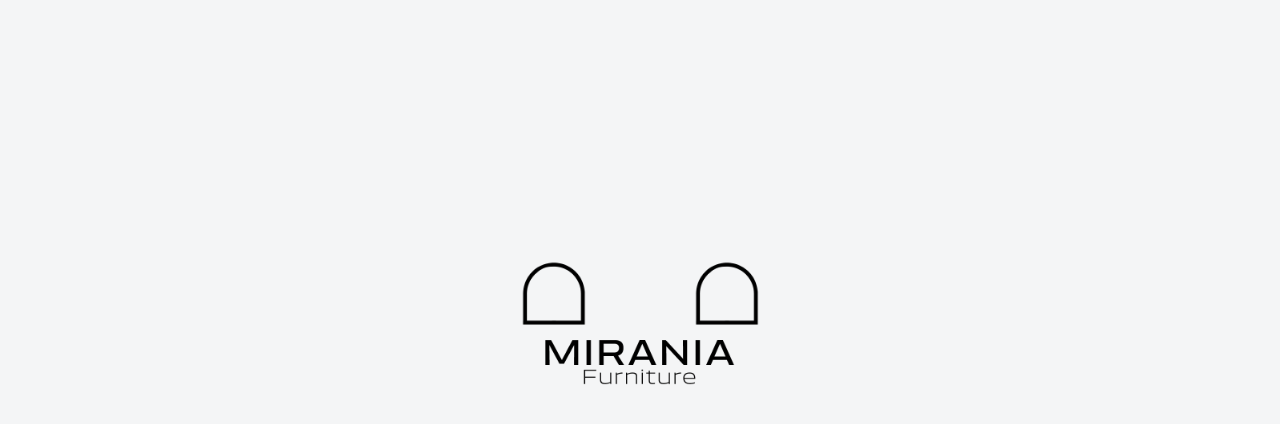

--- FILE ---
content_type: text/html; charset=UTF-8
request_url: https://mirania.in/detail-page/view-product.php?p=madrid
body_size: 6750
content:
<!DOCTYPE html>
<html dir="ltr" lang="en-US">
<head>
	
	<meta http-equiv="Content-Type" content="text/html; charset=UTF-8" />
	<meta name="viewport" content="width=device-width, user-scalable=no"/>
	<meta name="author" content="A PIXEL HOUSE">
	<meta name="description" content="A modern day lobby seating. Large, not so firm seat cushions and padded armrests with a short backrest. Metal coated legs. Design adds to the decor. Upholstery can be customised in a huge range of Fabric & Genuine leather."/>
	<meta name=" keywords" content="Furniture Industry"/>
	<base href="https://mirania.in/assets/" />

	<!-- SOCIAL MEDIA META -->
	<meta property="og:description" content="A modern day lobby seating. Large, not so firm seat cushions and padded armrests with a short backrest. Metal coated legs. Design adds to the decor. Upholstery can be customised in a huge range of Fabric & Genuine leather.">
	<meta property="og:image" content="https://mirania.in/Admin/includes/uploads/feature/madrid-5536lobby7.jpg">
	<meta property="og:image:width" content="1200"/>
	<meta property="og:image:height" content="630"/>
	<meta property="og:site_name" content="Mirania">
	<meta property="og:title" content="Mirania | MADRID">
	<meta property="og:type" content="Furniture Industry">
	<meta property="og:url" content="https://mirania.in/">

	<!-- FAVICON FILES -->
	<link rel="apple-touch-icon" sizes="57x57" href="favicon/apple-icon-57x57.png">
	<link rel="apple-touch-icon" sizes="60x60" href="favicon/apple-icon-60x60.png">
	<link rel="apple-touch-icon" sizes="72x72" href="favicon/apple-icon-72x72.png">
	<link rel="apple-touch-icon" sizes="76x76" href="favicon/apple-icon-76x76.png">
	<link rel="apple-touch-icon" sizes="114x114" href="favicon/apple-icon-114x114.png">
	<link rel="apple-touch-icon" sizes="120x120" href="favicon/apple-icon-120x120.png">
	<link rel="apple-touch-icon" sizes="144x144" href="favicon/apple-icon-144x144.png">
	<link rel="apple-touch-icon" sizes="152x152" href="favicon/apple-icon-152x152.png">
	<link rel="apple-touch-icon" sizes="180x180" href="favicon/apple-icon-180x180.png">
	<link rel="icon" type="image/png" sizes="192x192" href="favicon/android-icon-192x192.png">
	<link rel="icon" type="image/png" sizes="32x32" href="favicon/favicon-32x32.png">
	<link rel="icon" type="image/png" sizes="96x96" href="favicon/favicon-96x96.png">
	<link rel="icon" type="image/png" sizes="16x16" href="favicon/favicon-16x16.png">
	<title>Mirania | MADRID</title>
	<link rel="preconnect" href="https://fonts.gstatic.com">
<link href="https://fonts.googleapis.com/css2?family=Josefin+Sans:wght@400;600;700&display=swap" rel="stylesheet">
    <link rel="stylesheet" href="css/bootstrap.css" type="text/css" />
    <link rel="stylesheet" href="css/style.css?v=5" type="text/css" />
	<link rel="stylesheet" href="https://cdnjs.cloudflare.com/ajax/libs/font-awesome/5.15.1/css/all.min.css" />
	<link rel="stylesheet" href="css/mirania-menu.css" type="text/css" />	<link rel="stylesheet" href="css/iso-grid.css">
    <style>
    .start-header {
		padding: 12px 0;
	}
	
	.popup-box{
	    position:sticky !important;
	    /*z-index:9999 !important;*/
	}
	.popup{
	    background:#fff;
	}
	.bg-black{
	    /*background:black !important;*/
	    border:1px solid #000 !important;
	}
	.txt-wh{
	    color:#000 !important;
	}
	.btn-sp{
	    width:100%;
	    background:#000 !important;
	    color:#fff !important;
	}
	.blog-grid{
	    z-index:-1;
	}
	.form-group{
	    color:#000 !important;
	}
	.close-popup svg {
		fill: #0C0C0C;
		transition: all .3s ease-in-out;
	}
	a#wacl {
		background: #128C7E;
		color: #fff;
		padding: 10px 24px;
		position: relative;
		top: 2px;
		display: inline-block;
		margin-top: 8px;
		border-radius: 4px;
		box-shadow: 0 0 20px 2px #0000001f;
		transition: all .2s ease-in-out;
	}
	a#wacl:hover {
		background: #128c3d;
	}
	a#wacl span{
		color:#fff;
		transition: all .2s ease-in-out;
	}
	.btn.custom-btn {
		border-radius: 4px;
		box-shadow: 0 0 20px 2px #0000001f;
		transition: all .2s ease-in-out;
		padding:11px 22px;
		letter-spacing: 0;
		margin-top: 4px!important;
	}
	</style>

    <script src="https://unpkg.com/sweetalert/dist/sweetalert.min.js"></script>
</head>

<body>

		<div id="preloader">
	<div class="preloader-anim">
		<div class="inner-loader">
			<div class="loader-obj loader-left">
				<img src="images/logo-left.png" class="img-fluid">
			</div>
			<div class="loader-obj loader-right">
				<img src="images/logo-right.png" class="img-fluid">
			</div>
		</div>
		<div class="logo-name">
			<img src="images/logo-name.png" class="img-fluid">
		</div>
	</div>
</div>
    <div class="wrappers">
	
        <style>
	.sp-menu {
		position: relative;
	}

	#drop-special {
		width: 210px;
		left: auto;
		padding: 0px 20px;
		/*position:relative;*/

	}

	#drop-special li {
		padding: 0px 5px;
		display: block;
	}

	.submenu {
		position: absolute;
		left: -100%;
		right: auto;
		top: 0px;
		background: #f0f0f0;
		padding: 0px 0px;
		width: 100%;
		visibility: hidden;
		opacity: 0;
		filter: alpha(opacity=0);
		-webkit-transition: 200ms ease;
		-moz-transition: 200ms ease;
		-o-transition: 200ms ease;
		transition: 200ms ease;

	}

	#menu1:hover .submenu {
		visibility: visible;
		opacity: 1;
		filter: alpha(opacity=100);
	}

	.menu>ul>li>ul>li a {
		padding: 1em 0;
		-webkit-transition: 200ms ease;
		-moz-transition: 200ms ease;
		-o-transition: 200ms ease;
		transition: 200ms ease;
	}
	.menu>ul>li>ul>li a:hover {
		color: #c0a062;
	}
	.submenu-2 {
		top: 50px;
	}

	#menu1 a span {
		position: absolute;
		right: 20px;
	}
</style>

	<div class="over-menu"></div>
		<div id="wrap">
			<header class="header" id="header-sroll">
				<div class="menu-container">
					<div class="row">
						<div class="col-lg-12 col-md-12 p-0">
							<div class="desk-menu">
								<div class="logo">
									<h1>
										<a class="navbar-brand" href="https://mirania.in/">
											<img src="images/mirania-newlogo.png" class="img-fluid" />
										</a>
									</h1>
								</div>
								<nav class="box-menu">
									<div class="menu-container">
										<div class="menu-head">
											<a href="https://mirania.in/" class="e1">
												<img src="images/mirania-newlogo.png" class="img-fluid" />
											</a>
										</div>

										<div class="menu-header-container">
											<ul id="cd-primary-nav" class="menu">
												<li class="menu-item"><a href="https://mirania.in/">Home</a></li>
												<li class="menu-item"><a href="../about.php">About</a></li>
												<li class="menu-item"><a href="../brands.php">Brands</a></li>
												<li class="menu-item menu-item-has-children">
													<a class="sub-product" href="javascript:void(0)">Products</a>
													<ul class="sub-menu">
														<li class="menu-item"><a href="../product.php?category=seating">SEATING</a></li>
														<li class="menu-item"><a href="../product.php?category=table">TABLE</a></li>
														<li class="menu-item"><a href="../product.php?category=beds-and-beddings">BEDS & BEDDINGS</a></li>
														<li class="menu-item"><a href="../product.php?category=window-fashion">WINDOW FASHION</a></li>
														<li class="menu-item"><a href="../product.php?category=accessories">ACCESSORIES</a></li>
														<li class="menu-item"><a href="../product.php?category=console-and-crockery-unit">CONSOLE & CROCKERY UNIT</a></li>
														<li class="menu-item"><a href="../product.php?all=view">VIEW ALL</a></li>
													</ul>
												</li>
												<li class="menu-item"><a href="../careers.php">Careers</a></li>
												<li class="menu-item"><a href="../contact.php">Contact Us</a></li>
											</ul>
										</div>
								      	<div class="menu-foot">
									      	<div class="social">
									    		<a href="#" target="_blank"><i class="fab fa-facebook-f"></i></a>
									    		<a href="#" target="_blank"><i class="fab fa-twitter"></i></a>
							      				<a href="#" target="_blank"><i class="fab fa-youtube"></i></a>
									    		<a href="#" target="_blank"><i class="fab fa-instagram"></i></a>
										    </div>
										    <hr/>
										    <address>
										    	<span class="tel"><i class="icon-telephone"></i>+91 9831 913000</span>
										    	<span class="email b-0"><i class="icon-mail"></i><a href="/cdn-cgi/l/email-protection" class="__cf_email__" data-cfemail="167f787079567b7f6477787f77387f78">[email&#160;protected]</a></span>
												<span class="end"><i class="icon-location"></i> #3 Mirania Gardens, </br> 11F East Topsia Road,</br> Kolkata - 7000 46 </br></span>
											</address>
								      	</div>
									</div>
									<div class="hamburger-menu">
										<div class="bar"></div>
									</div>
								</nav>
							</div>
						</div>
					</div>
				</div>
			</header>
		</div>
		
		
		<div class="social-sharer">
            <a href="tel:+919831913000"><img src="images/call.png" width="512" height="512" alt="call"><span>Call Us</span></a>
            <a href="https://api.whatsapp.com/send?phone=919831913000" target="_blank"><img src="images/whatsappq.png" width="512" height="512" alt="call"><span>WhatsApp</span></a>
			<a href="https://www.facebook.com/MiraniaFurniture?mibextid=LQQJ4d" target="_blank"><img src="images/facebook.png" width="512" height="512" alt="call"><span>Facebook</span></a>
			<a href="https://www.instagram.com/miraniafurniture/?igshid=MzRlODBiNWFlZA%3D%3D" target="_blank"><img src="images/instagram.png" width="512" height="512" alt="call"><span>Instagram</span></a>
            <a href="https://www.google.com/maps/dir/22.5502888,88.2854868/Mirania+Furniture,+3,+E+Topsia+Rd,+Mirania+Gardens,+11F,+Topsia,+Kolkata,+West+Bengal+700046,+India/@22.550529,88.2668693,12z/data=!3m1!4b1!4m18!1m7!3m6!1s0x3a0276bd7f6123d7:0x15cd3b6725258456!2sMirania+Furniture!8m2!3d22.5411351!4d88.3887001!16s%2Fg%2F11cjkml3mw!4m9!1m1!4e1!1m5!1m1!1s0x3a0276bd7f6123d7:0x15cd3b6725258456!2m2!1d88.3887001!2d22.5411351!3e3?hl=en-US" target="_blank"><img src="images/maps-and-flags.png" width="512" height="512" alt="map"><span>See Map</span></a>
        </div>
        <script data-cfasync="false" src="/cdn-cgi/scripts/5c5dd728/cloudflare-static/email-decode.min.js"></script><script>
    document.addEventListener('DOMContentLoaded', () => {
        // Get all menu items
        const menuItems = document.querySelectorAll('.menu-item a');

        // Function to set the active class based on the current URL
        const setActiveMenuItem = () => {
            const currentUrl = window.location.href;
            menuItems.forEach(menu => {
                // Add or remove 'active' class based on URL match
                if (menu.href === currentUrl) {
                    menu.classList.add('active');
                } else {
                    menu.classList.remove('active');
                }
            });
        };

        // Call the function on page load
        setActiveMenuItem();

        // Add click event listener for immediate feedback on clicks (optional)
        menuItems.forEach(item => {
            item.addEventListener('click', () => {
                menuItems.forEach(menu => menu.classList.remove('active'));
                item.classList.add('active');
            });
        });
    });
</script>



		
		
		<div id="page-content">
			<div id="hero-and-body">
			
				<section id="hero" class="side-left-small" style="background-color:#faf7f5;">
				   <div class="left-text on__top">
					  <h1>MADRID</h1>
					  <p>
					    A modern day lobby seating. Large, not so firm seat cushions and padded armrests with a short backrest. Metal coated legs. Design adds to the decor. Upholstery can be customised in a huge range of Fabric & Genuine leather.					  </p>
					  
					 <button class="popup-request btn btn-dark custom-btn rounded-4 mt-5"><svg xmlns="http://www.w3.org/2000/svg" width="28" height="28" viewBox="0 0 24 24" style="fill: #fff;transform: ;msFilter:;"><path d="M20 4H4c-1.103 0-2 .897-2 2v12c0 1.103.897 2 2 2h16c1.103 0 2-.897 2-2V6c0-1.103-.897-2-2-2zm0 2v.511l-8 6.223-8-6.222V6h16zM4 18V9.044l7.386 5.745a.994.994 0 0 0 1.228 0L20 9.044 20.002 18H4z"></path></svg></button>
					 
					 <div style="display:none">
						<div id="phoneNum">919831913000</div>
						<div id="productName">MADRID</div>
						<div id="productLink"></div>
					</div>


					<a id="wacl" target="_blank"><svg xmlns="http://www.w3.org/2000/svg" width="32" height="32" viewBox="0 0 24 24" style="fill: #fff;transform: ;msFilter:;"><path fill-rule="evenodd" clip-rule="evenodd" d="M18.403 5.633A8.919 8.919 0 0 0 12.053 3c-4.948 0-8.976 4.027-8.978 8.977 0 1.582.413 3.126 1.198 4.488L3 21.116l4.759-1.249a8.981 8.981 0 0 0 4.29 1.093h.004c4.947 0 8.975-4.027 8.977-8.977a8.926 8.926 0 0 0-2.627-6.35m-6.35 13.812h-.003a7.446 7.446 0 0 1-3.798-1.041l-.272-.162-2.824.741.753-2.753-.177-.282a7.448 7.448 0 0 1-1.141-3.971c.002-4.114 3.349-7.461 7.465-7.461a7.413 7.413 0 0 1 5.275 2.188 7.42 7.42 0 0 1 2.183 5.279c-.002 4.114-3.349 7.462-7.461 7.462m4.093-5.589c-.225-.113-1.327-.655-1.533-.73-.205-.075-.354-.112-.504.112s-.58.729-.711.879-.262.168-.486.056-.947-.349-1.804-1.113c-.667-.595-1.117-1.329-1.248-1.554s-.014-.346.099-.458c.101-.1.224-.262.336-.393.112-.131.149-.224.224-.374s.038-.281-.019-.393c-.056-.113-.505-1.217-.692-1.666-.181-.435-.366-.377-.504-.383a9.65 9.65 0 0 0-.429-.008.826.826 0 0 0-.599.28c-.206.225-.785.767-.785 1.871s.804 2.171.916 2.321c.112.15 1.582 2.415 3.832 3.387.536.231.954.369 1.279.473.537.171 1.026.146 1.413.089.431-.064 1.327-.542 1.514-1.066.187-.524.187-.973.131-1.067-.056-.094-.207-.151-.43-.263"></path></svg> <span>Chat on WhatsApp</span></a>

					
				   </div>
				</section>
				
				<div class="popup">
					<div class="popup-box">
						<form action="" method="post">
							    <div class="form-group custom-input">
		<input type="text" class="form-control txt-wh bg-black" name="name" id="name" placeholder="Name:" required="">
	</div>
	<div class="form-group custom-input">
		<input type="tel" class="form-control txt-wh bg-black" name="mobile" id="mobile" placeholder="Mobile no:" required="">
	</div>
	<div class="form-group custom-input">
		<input type="email" class="form-control txt-wh bg-black" name="email" id="email" placeholder="Email:" required="">
	</div>
	<div class="form-group custom-input">
		<textarea class="form-control txt-wh bg-black" txt-wh name="message" placeholder="Message:" rows="3" required=""></textarea>
	</div>
	<div class="form-group nl-btn">
		<input type="submit" class="btn btn-dark btn-sp" name="submit" id="submit" value="Submit">
	</div>						</form>
					</div>
					<span class="popup-request close-popup"> 
						<svg xmlns="http://www.w3.org/2000/svg" height="1em" viewBox="0 0 24 24" width="1em"><path d="M0 0h24v24H0z" fill="none"></path><path d="M19 6.41L17.59 5 12 10.59 6.41 5 5 6.41 10.59 12 5 17.59 6.41 19 12 13.41 17.59 19 19 17.59 13.41 12z"></path>
						</svg> 
					</span>
				</div>
				<div class="with-overlay"></div>
				
				<section id="page-body">
				   <div class="spacer-small"></div>
				   <div class="wrapper">
					  <div id="blog-grid" class="isotope-grid style-column-2 isotope-spaced-big">
						 <div class="blog-item isotope-item">
							<div class="blog-item-inner item-inner do-anim">
							   <!--<div class="blog-media"><img src="../assets/images/sofa_img/betsy-big.jpg" class="img-fluid" alt="dwi-home-1" /></div>-->
							   <!--<div class="blog-media"><img src="../Admin/includes/uploads/feature/" class="img-fluid" alt="dwi-home-1" /></div>-->
							</div>
						 </div>
						 						 <div class="blog-item isotope-item">
							<div class="blog-item-inner item-inner do-anim">
							   <div class="blog-media"><img src="../Admin/includes/uploads/galary/madrid-4224lobby7-1.jpg" class="img-fluid" alt="dwi-home-2" /></div>
							</div>
						 </div>
						 						 <div class="blog-item isotope-item">
							<div class="blog-item-inner item-inner do-anim">
							   <div class="blog-media"><img src="../Admin/includes/uploads/galary/madrid-9144lobby7-2.jpg" class="img-fluid" alt="dwi-home-2" /></div>
							</div>
						 </div>
						 						 <div class="blog-item isotope-item">
							<div class="blog-item-inner item-inner do-anim">
							   <div class="blog-media"><img src="../Admin/includes/uploads/galary/madrid-2443lobby7-3.jpg" class="img-fluid" alt="dwi-home-2" /></div>
							</div>
						 </div>
						 						 <div class="blog-item isotope-item">
							<div class="blog-item-inner item-inner do-anim">
							   <div class="blog-media"><img src="../Admin/includes/uploads/galary/madrid-4393lobby7-4.jpg" class="img-fluid" alt="dwi-home-2" /></div>
							</div>
						 </div>
						 						 <div class="blog-item isotope-item">
							<div class="blog-item-inner item-inner do-anim">
							   <div class="blog-media"><img src="../Admin/includes/uploads/galary/madrid-9985lobby7-5.jpg" class="img-fluid" alt="dwi-home-2" /></div>
							</div>
						 </div>
						 						 <div class="blog-item isotope-item">
							<div class="blog-item-inner item-inner do-anim">
							   <div class="blog-media"><img src="../Admin/includes/uploads/galary/madrid-2436lobby7-6.jpg" class="img-fluid" alt="dwi-home-2" /></div>
							</div>
						 </div>
						 						 <!--<div class="blog-item isotope-item">
							<div class="blog-item-inner item-inner do-anim">
							   <div class="blog-media"><img src="../assets/images/sofa_img/betsy3.jpg" class="img-fluid" alt="dwi-home-3" /></div>
							</div>
						 </div>
						 <div class="blog-item isotope-item">
							<div class="blog-item-inner item-inner do-anim">
							   <div class="blog-media"><img src="../assets/images/sofa_img/betsy4.jpg" class="img-fluid" alt="dwi-home-4" /></div>
							</div>
						 </div>-->
						 
					  </div>
				   </div>
				</section>

			</div>
		</div>
		

			<div class="footer_sec">
			<div class="footer-top">
				<div class="container">
					<div class="footer-grid">
						<div class="col-md-3s">
							<img src="images/mirania-newlogo.png" class="img-fluid pb-3" style="width:60%;">
							<p>At Mirania, we are driven to transform spaces <br/> into spectacular, comfortable havens.</p>
							<a href="/cdn-cgi/l/email-protection#f39a9d959cb39e9a81929d9a92dd9a9d">E: <span class="__cf_email__" data-cfemail="9cf5f2faf3dcf1f5eefdf2f5fdb2f5f2">[email&#160;protected]</span></a>
						</div>
						<div class="col-md-3s">
							<h3 class="footer-subtitle">
								info
							</h3>
							<p>K3N Lifestyles,<br/> #3 Mirania Gardens, <br/> 11F East Topsia Road, <br/> Kolkata - 7000 46 <br/> West Bengal, India</<p>
						</div>
						<div class="col-md-3s">
							<h3 class="footer-subtitle">
								Quick Links
							</h3>
							<ul class="quick-links">
								<li><a href="../index.php">Home</a></li>
								<li><a href="../about.php">About</a></li>
								<li><a href="../careers.php">Careers</a></li>
								<li><a href="../contact.php">Contact Us</a></li>
							</ul>
						</div>
						<div class="col-md-3s subscribe-form">
							<h3 class="footer-subtitle">
								subscribe
							</h3>
							<form action="../includes/newsletter-mail.php" method="POST" class="contact--form" onsubmit="return validateform();">
								<div class="email">
									<input type="email" class="form-control b-0" id="email" name="newsletter_email" placeholder="Email" required>
									<div class="g-recaptcha" data-sitekey="6LdWYVQqAAAAAADd0NbSTkvtQUlotblLbG4pGnOH"></div>
								</div>
								<input class="s-btn" type="submit" name="sendMsg2" value="Subscribe" style="border: 0px!important;padding-right: 0;"/>
							</form>
						</div>
					</div>
				</div>
			</div>
			
			<div class="footer-bottom">
				<div class="container">
					<div class="footer-text">
						<div class="row text-md-left text-sm-center">
							<div class="col-lg-6 col-md-6 col-sm-12">
								<p class="footer-end">&copy; Mirania 2023 | all rights reserved. </p>
							</div>
							<div class="col-lg-6 col-md-6 col-sm-12">
								<p class="footer-end t-right"><a target="_blank" href="https://apixelhouse.com/">design &amp; developed by  'A PIXEL HOUSE'</a></p>
							</div>
						</div>
					</div>
				</div>
			</div>
		</div>

			
	</div>
		<script data-cfasync="false" src="/cdn-cgi/scripts/5c5dd728/cloudflare-static/email-decode.min.js"></script><script src='https://cdnjs.cloudflare.com/ajax/libs/jquery/2.1.3/jquery.min.js'></script>
			<script src="https://cdn.jsdelivr.net/npm/bootstrap@4.5.3/dist/js/bootstrap.min.js"></script> 
			<script src="js/pace-preloader.min.js"></script>
			<!--<script src="js/megamenu.js"></script>-->
			<script src="js/mirania-menu.js"></script>
			<!---<script src="js/newsletter.js"></script>--->
			
			<script>
				paceOptions = { 
					ajax: true, 
					document: true, 
					eventLag: false	
				},
				Pace.on('done', function() { 
					$('#preloader').delay(3500).fadeOut(800);	
				});
			</script>
			
			<script>
				$(document).ready(function(){
					setTimeout(function(){
						$(".loader-obj").addClass("obj-visible");
					},1000);
					setTimeout(function(){
						$(".loader-left").addClass("left-anim");
						$(".loader-right").addClass("right-anim");
					},2000);
					setTimeout(function(){
						$(".logo-name").addClass("logo-visible");
					},3000);
				});
			</script>

			
				<script src="js/sticky-kit.js"></script>
	
	<script>

		let phoneNum = document.getElementById('phoneNum').innerText;
		let productName = document.getElementById('productName').innerText;
		let productLink = document.getElementById("productLink").innerHTML = window.location.href;
		let whatsappUrl = `https://wa.me/${phoneNum}?text=Product%20Name%3A%20${productName}%0AProduct%20Link%3A%20${productLink}`;

		let link = document.getElementById("wacl");
		link.setAttribute("href", whatsappUrl);

	</script>

	<script>
	
	jQuery(document).ready(function($){	
		if(window.innerWidth>768){	
			$(window).load(function(){	
			$("#hero[class*='side-']").stick_in_parent({spacer: !1	});	
		});					
	}});
	</script>
	
	<script type="text/javascript">
		$('.popup-request').on('click', function () {
			$('.popup').toggleClass('active');
			$('.with-overlay').toggleClass('active');
		});
	</script>

<script defer src="https://static.cloudflareinsights.com/beacon.min.js/vcd15cbe7772f49c399c6a5babf22c1241717689176015" integrity="sha512-ZpsOmlRQV6y907TI0dKBHq9Md29nnaEIPlkf84rnaERnq6zvWvPUqr2ft8M1aS28oN72PdrCzSjY4U6VaAw1EQ==" data-cf-beacon='{"version":"2024.11.0","token":"f006f0ff3f0b4acab2707c2f26fadeac","r":1,"server_timing":{"name":{"cfCacheStatus":true,"cfEdge":true,"cfExtPri":true,"cfL4":true,"cfOrigin":true,"cfSpeedBrain":true},"location_startswith":null}}' crossorigin="anonymous"></script>
</body>
</html>




--- FILE ---
content_type: text/css
request_url: https://mirania.in/assets/css/style.css?v=5
body_size: 14803
content:
/*@import url("https://fonts.googleapis.com/css2?family=Poppins&display=swap");
@import url("https://fonts.googleapis.com/css2?family=Cormorant:ital@1&display=swap");
@import url('https://fonts.googleapis.com/css2?family=PT+Sans:ital,wght@0,400;0,700;1,700&display=swap');*/
@import url('https://fonts.googleapis.com/css2?family=Cairo:wght@200;300;400;500;600&family=Marcellus&display=swap');
@import url('https://fonts.googleapis.com/css2?family=Crimson+Pro:ital,wght@0,200..900;1,200..900&display=swap');

:root {
  /* --font1: "Poppins", sans-serif; */
  /* --font2: "Cormorant", serif; */
  /* --font3: "PT Sans", sans-serif; */
  /* --font4: "Futura", sans-serif; */
  /* --font1: "Marcellus", serif;*/
  --font2: "Cairo", sans-serif;
  --font5: "Crimson Pro", serif;
}
html,  
body { 
  width: 100%;
  height: 100%;  
} 
  
body,
h1, 
h2,
h3,
h4,
nav {
  position: relative;
  color: #303133;
  /*font-family: var(--font1);*/
  font-family: var(--font5);
  font-weight: 400;
  margin: 0;
  font-size: 32px;
}
div,
span,
a,
p,
footer,
small {
 /* font-family: var(--font2); */
  font-family: var(--font5);
  color: #777;
  font-size: 18px;
}  



a {
  transition: color 0.25s ease, background-color 0.25s ease,
    border-color 0.25s ease, box-shadow 0.25s ease, opacity 0.25s ease;
  transition-duration: 0.3s;
}

a:hover {
  text-decoration: none;
  transition-duration: 0.3s;
  color:#23313a;
}

@font-face {
  font-family: 'Futura';
  src: url('../fonts/Futura-Medium.eot');
  src: url('../fonts/Futura-Medium.eot?iefix') format('eot'),
       url('../fonts/Futura-Medium.woff') format('woff'),
       url('../fonts/Futura-Medium.ttf') format('truetype'),
       url('../fonts/Futura-Mediu.svg#webfont90E2uSjN') format('svg');
  font-weight: normal;
  font-style: normal;
}

/* #Navigation
================================================== */
button:not(:disabled), [type=button]:not(:disabled), [type=reset]:not(:disabled), [type=submit]:not(:disabled) {
    outline: 0;
}
.start-header {
  opacity: 1;
  transform: translateY(0);
  padding: 0px 0;
  -webkit-transition: all 0.3s ease-out;
  transition: all 0.3s ease-out;
  background-color: transparent !important;
}
.start-header.scroll-on {
  padding: 10px 0;
  -webkit-transition: all 0.3s ease-out;
  transition: all 0.3s ease-out;
}
.start-header.scroll-on .navbar-brand img {
  height:40px;
  top: 0;
  -webkit-transition: all 0.3s ease-out;
  transition: all 0.3s ease-out;
}
.scroll-on .navbar-nav{
    position: relative;
    top: 6px;
}
.navigation-wrap {
	/*position: fixed;*/
	width: 100%;
	-webkit-transition: all 0.3s ease-out;
	transition: all 0.3s ease-out;
	
}
.navbar {
	padding: 12px 0;
}
.navbar-nav{
    position:relative;
    float:right;
}
.navbar-brand {
    padding: 0px 0;
}
.navbar-brand img {
  width: 200px;
  -webkit-transition: all 0.3s ease-out;
  transition: all 0.3s ease-out;
}
.navbar-toggler {
  float: right;
  border: none;
  padding-right: 0;
}
.navbar-toggler:active,
.navbar-toggler:focus {
  outline: none;
}
.navbar-light .navbar-toggler-icon {
  width: 24px;
  height: 17px;
  background-image: none;
  position: relative;
  border-bottom: 1px solid #23313a;
  transition: all 300ms linear;
}
.navbar-light .navbar-toggler-icon:after,
.navbar-light .navbar-toggler-icon:before {
  width: 24px;
  position: absolute;
  height: 1px;
  background-color: #23313a;
  top: 0;
  left: 0;
  content: "";
  z-index: 2;
  transition: all 300ms linear;
}
.navbar-light .navbar-toggler-icon:after {
  top: 8px;
}
.navbar-toggler[aria-expanded="true"] .navbar-toggler-icon:after {
  transform: rotate(45deg);
}
.navbar-toggler[aria-expanded="true"] .navbar-toggler-icon:before {
  transform: translateY(8px) rotate(-45deg);
}
.navbar-toggler[aria-expanded="true"] .navbar-toggler-icon {
  border-color: transparent;
}
.nav-link {
  color: #212121 !important;
  transition: all 200ms linear;
}
.nav-item:hover .nav-link {
  /*color: #8167a9 !important;*/

}
.parallax-background-container{
    position:relative;
}
.paralex-overlay{
    position:absolute;
    left:0;
    top:0;
    width: 100%;
    height:100%;
    background:rgba(0,0,0,0.5);
    z-index:1;
    
}
.nav-item.active .nav-link {

}
.nav-link {
  position: relative;
  padding: 0px 15px !important;
  color: #000;
  font-family: var(--font1);
  font-size: 13px;
  letter-spacing: 1.5px;
  text-transform: uppercase;
}
/*.nav-item:after {*/
/*  position: absolute;*/
/*  bottom: -5px;*/
/*  left: 0;*/
/*  width: 100%;*/
/*  height: 2px;*/
/*  content: "";*/
/*  background-color: #8167a9;*/
/*  opacity: 0;*/
/*  transition: all 200ms linear;*/
/*}*/
.nav-item:hover:after {
  bottom: 0;
  opacity: 1;
}
.nav-item.active:hover:after {
  opacity: 0;
}
.nav-item {
  position: relative;
  transition: all 200ms linear;
}

.nav-item .dropdown-menu {
  transform: translate3d(0, 10px, 0);
  visibility: hidden;
  opacity: 0;
  max-height: 0;
  display: block;
  padding: 0;
  margin: 0;
  transition: all 200ms linear;
}
.nav-item.show .dropdown-menu {
  opacity: 1;
  visibility: visible;
  max-height: 999px;
  transform: translate3d(0, 0px, 0);
}
.dropdown-menu {
  padding: 10px !important;
  margin: 0;
  font-size: 13px;
  letter-spacing: 1px;
  color: #212121;
  background-color: #fcfaff;
  border: none;
  border-radius: 3px;
  box-shadow: 0 5px 10px 0 rgba(138, 155, 165, 0.15);
  transition: all 200ms linear;
}
.dropdown-toggle::after {
  display: none;
}

.dropdown-item {
  padding: 3px 15px;
  color: #212121;
  border-radius: 2px;
  transition: all 200ms linear;
}
.dropdown-item:hover,
.dropdown-item:focus {
  color: #fff;
  background-color: rgba(129, 103, 169, 0.6);
}
/*my edit souvik*/

.menu{
    position:relative;
    z-index:200;
}
    #mega-menu{
    width:90%;
    margin:auto;
    min-height:40vh;
    color: #fff;
    position:absolute;
    background:url("images/manu-bg.jpg") center center no-repeat;
    background-size:cover;
    z-index: 9999 !important;
    padding: 20px 15px;
    position:relative;
    transition: all 0.5s ease;
    display:none;
}
#mega-menu::before{
    content:"";
    position:absolute;
    left:0;
    top:0;
    width:100%;
    height:100%;
    background:rgba(0,0,0,0.5);
}
#mega-menu .catagory{
    font-size:16px;
    text-align:center;
    text-decoration:underline;
    color:#fff !important;
}
#mega-menu ul{
    list-style:none;
    text-align:center;
    margin:0px;
    padding:0px;
}
#mega-menu ul li a{
    font-size:13px;
    color:#fff !important;
}
.bor-1{
    border-right: 1px solid #fff !important;
}



/*my edit end here*/
/* #Link to page
================================================== */


.logo img {
  height:50px;
  width: auto;
  display: block;
  transition: all 250ms linear;
}


.parallax-background-container {
  height: calc(100vh - 56px);
  position: relative;
  overflow: hidden;
}




.section-bg {
  position: absolute;
  width: 100%;
  height: 100%;
  top: 0;
  left: 0;
  background-position: center center;
  background-size: cover;
  background-repeat: no-repeat;
  z-index: -1;
}

.banner_text h1 {
  position: absolute;
  top: 40%;
  left: 20%;
  transform: translate(-50%, -50%);
  
}
.banner_text p {
  position: absolute;
  top: 55%;
  left: 20%;
  transform: translate(-50%, -50%);
  
}
.start-header-new{
    background:transparent !important;
}
.banner_text h1 {
    text-transform: capitalize;
    font-size: 32px;
    line-height:1.3em;
    font-family: 'Futura', sans-serif;
    font-weight:400;
    color: #fff;
}
.banner_text p{
    color: #fff;
    font-family: 'Josefin Sans', sans-serif;
    font-size:18px;
    padding:0px;
    margin:0px;
}
.section-bg{
    position:relative;
}
.section-bg:before{
    content:"";
    position:absolute;
    top:0;
    left:0;
    width:100%;
    height:100%;
}
/*portfolio*/
.portfolio{
    padding:70px 0px;
}
.portfolio_text p{
    font-size: 14px;
    color: #000;
    padding:0px;
    margin:0px;
    font-family:var(--font1);
}
.portfolio_text h3{
    padding:0px;
    margin:0px;
    font-size: 32px !important;
    letter-spacing: 0.1rem;
}
.commer_text h2{
    padding: 20px 0px;
   /* font-family: var(--font1); */
	font-family: var(--font5);
}
.commer_text p{
    padding: 10px 0px;
    /*font-family: var(--font2);*/
	font-family: var(--font5);
	
}
.port_gall{
    padding: 0px 0px 60px;
}
.port_gall_1{
    padding: 0px 0px 80px;
}
.commer_img img{
    transition: all 0.5s ease;
}
.commer_img img:hover{
    transform: scale(0.9);
}
.txt-type > .txt {
  border-right: 0.2rem solid #fff;
  color:#fff;
}
/*Portfolio end*/
/* what we do */

.what_do {
  padding: 50px 0px 50px;
}
.bt-1 {
  border-bottom: 1px solid rgba(138, 155, 165, 0.5);
  padding: 0px 0px 30px;
}
.what_text h5 {
  font-size: 0.8rem;
  font-family: var(--font1);
  letter-spacing: 0.1rem;
}
.what_text h2 {
  font-size: 31px;
  font-family: var(--font1);
}
.content-grid h2{
	/*font-family: var(--font1);*/
	font-family: var(--font5);
}
.what_btn {
  display: flex;
  justify-content: center;
  align-items: center;
  position: relative;
}
#btn-long {
	position: absolute;
    padding: 5px 16px;
    font-size: 13px;
    letter-spacing: 3px;
    top: 2rem;
    border: 1px solid #000000;
    /*font-family: var(--font1) !important; */
	font-family: var(--font5) !important;
    text-transform: uppercase;
    text-decoration: none;
    color: #000000;
    transition: all 0.5s ease;
}
#btn-long:hover {
  background-color: #23313a;
  color: #fff;
}
.furniture_head {
  text-align: center;
  padding: 100px 0px 50px;
}
.carousel-cell img{
	width:180px;
	margin: 0 5%;
}

.carousel.slider-grid {
    position: relative;
}

.carousel.slider-grid:before {
    content: '';
    position: absolute;
    top: 0;
    bottom: 0;
    height: 100%;
    width: 10px;
    z-index: 9;
}

.carousel.slider-grid .flickity-viewport{
	mask-image: linear-gradient(to right,transparent 0%,#000 20%,#000 80%,transparent 100%);
    -webkit-mask-image: linear-gradient(to right,transparent 0%,#000 20%,#000 80%,transparent 100%);
}

.furniture_head h1 {
  /*font-family: var(--font1); */
  font-family: var(--font5);
  font-size: 30px;
  text-transform: uppercase;
  border-bottom: 1px solid rgba(138, 155, 165, 0.5);
  display: inline-block;
  padding: 0px 0px 10px;
}
/* what we do end */

.essintial {
  padding: 30px 0px 48px;
}
.essintial h2 {
  font-size: 30px;
  font-family: var(--font1);
  color: #23313a;
  text-transform: uppercase;
}
.essintial h3 {
  font-size: 15px;
  font-family: var(--font1);
  color: #5d5d5d;
  font-style: oblique;
  text-transform: capitalize;
}
.b-0 {
  border: none !important;
}
.element_gallary {
  padding: 0px 0px 54px;
}
.card-text-sm {
  font-size: 15px !important;
  font-family: var(--font2);
  font-style: normal !important;
}
.f-right {
  float: right;
}
.card-text-right {
  position: relative;
  float: right;
  font-size: 19px;
  font-family: var(--font2);
  font-style: oblique;
  color: #23313a;
}
.card-title {
	font-size: 16px;
    padding:10px 0px;
    color: #23313a;
    font-family: var(--font4);
    font-weight: 600;
    letter-spacing: 0.1rem;
    margin: 0px;
}
.card-text {
  font-size: 19px;
  font-family: var(--font2);
  color: #5d5d5d;
  text-transform: capitalize;
  font-style: oblique;
}
#hero-and-body h1{
	font-family: var(--font1);
	margin-bottom: 25px;
}
/*overlay*/
.card{
    position:relative;
	max-height: 100%;
	border:none !important;
}
.card img{
    transition: all 0.5s ease;
}
.card img:hover{
     transform:scale(0.9);
}
.card-img-top{
    display: block;
  width: 100%;
  height: auto;
}
.overlay {
  position: absolute;
  top: 0;
  bottom: 0;
  left: 0;
  right: 0;
  height: 100%;
  width: 100%;
  opacity: 1;
  transition: .5s ease;
  background-color: rgba(0, 0, 0, 0.6);
}
.card:hover .overlay {
  opacity: 0;
  cursor:pointer;
}
.text {
  color: white;
  font-size: 30px;
  position: absolute;
  top: 50%;
  left: 50%;
  -webkit-transform: translate(-50%, -50%);
  -ms-transform: translate(-50%, -50%);
  transform: translate(-50%, -50%);
  text-align: center;
      font-family: 'Josefin Sans', sans-serif;
}

.swiper-slide {
	min-height:calc(100vh - 120px);
	position:reletive;
}

section.about-content p {
    text-align: justify;
}
.swiper-button-next::after,.swiper-button-prev::after{
    color:#000;
}

.hero-slider .swiper-slide:before{
    content:"";
    position:absolute;
    left:0;
    top:0;
    width:100%;
    height:100%;
	background-image: linear-gradient(135deg, #fdfcfb 0%, #e2d1c3 100%);
}
		
.banner-text{
	position: absolute;
    top: auto;
    bottom: 0px;
    left: 0;
    right: 0;
    text-align: left;
    background: #0000005c;
    padding: 18px 25px 0px 25px;
}
		
.banner-text h1{
    text-transform: uppercase;
    color: #fff;
    padding: 0px 0px 5px;
    font-size: 19px;
    font-family: var(--font4);
}

.banner-text p{
    color:#fff;
    text-transform:capitalize;
	font-size: 13px;
    line-height:1.5;
}
		
		
/*overlay*/
.logo_sec {
  padding: 150px 0px 125px;
}
.video_sec {
  position: relative !important;
  background-color:#faf7f5;
  padding-top: 7rem;
}
.video_sec::before {
  position: absolute;
  height: 60%;
  top: 0;
  left: 0;
  width: 100%;
  background-color: #faf7f5;
}
.video_img {
  height: 80vh;
  background: url("../images/video_bgc.jpg") center center no-repeat;
  background-size: cover;
  position: relative;

}
.video_btn {
    position: absolute;
    top: 50%;
    left: 50%;
    transform: translate(-50%, -50%);
    height: 50px;
    width: 50px;
    background-color: #fff;
    z-index: 9999;
    border-radius: 50%;
    display: flex;
    justify-content: center;
    align-items: center;
}
.video_btn a {
  text-decoration: none;
  color: #23313a;
}
.furniture_element_one {
  padding: 135px 0px 25px;
  background-color:#faf7f5;
}
.furniture_element_two {
  padding: 25px 0px 135px;
  background-color:#faf7f5;
}
.icon-title {
  font-size: 18px;
  font-family: var(--font1);
  color: #23313a;
  font-weight: 500;
  text-transform: uppercase;
  letter-spacing: 0.1rem;
}
.icon-text {
  font-size: 15px;
  letter-spacing:0.1rem;
  font-family: var(--font1);
  color: #5d5d5d;
  font-style: oblique;
}
.insta_gallary {
    height: auto;
	display: grid;
	grid-template-columns: repeat(7, 1fr);
	grid-template-rows: auto;
	grid-gap: 0;
}

section.infinite-client-slider-section {
    padding-bottom: 10rem;
    padding-top: 6rem;
}

.insta_img figure img {
  width: 100%;
  height: auto;
}
.footer-top {
	border-top: 1px solid #c1c9cd;
	padding: 114px 0px 114px;
}
.footer_sec {
  background-color: #faf7f5;
}
.footer-title {
  font-family: var(--font3);
  font-size: 18px;
  color: #000000;
}
.footer-code {
  text-transform: uppercase;
  font-family: var(--font3);
}
.footer-subtitle {
  color: #000000;
  font-size:22px;
  font-family: var(--font5);
  text-transform: uppercase;
  margin: 0px 0px 22px;
  font-weight: 400;
  letter-spacing: 0.1rem;
}
.email {
  border-bottom: 1px solid #5d5d5d;
  position: relative;
}
.g-recaptcha
{
    position: absolute;
    top: 85px;
}
.ou:focus,
.ou:active {
  outline: 0 !important;
  box-shadow: none;
}
.email-title {
  font-size: 17px;
  color: #5d5d5d;
  font-family: var(--font1);
  font-style: oblique;
}
.footer-bottom {
    border-top: 1px solid rgb(235 234 234);
    background: rgb(243 243 243);
}
.footer-text {
  padding: 0.8rem 0rem;
}
.footer-end {

  color: #8b8a8a;
  font-family: var(--font1);
  margin: 0px;
  text-transform: capitalize;
}
.scroll-on {
  background-color: rgba(255, 255, 255, 0.9);
}
.swiper-slide {
  text-align: center;
}
.t-right {
  text-align: right;
}
.t-right a {
	color: #8b8a8a;
}
.t-right a:hover {
	color: #23313a;
}
.logo_sec {
  background-color: #faf7f5;
}

.mobile__ver{
	display:none;
}

@media screen and (min-width: 1440px) {
	.left-text.on__top {
		padding: 155px 5rem!important;
	}
}


.about-page .parallax-background-container {
    height: 60vh;
}

section.about-section {
    padding: 5rem 0;
}

.jumbo-title{
	font-family: 'Josefin Sans', sans-serif;
	font-weight: 700;
    font-size: 4rem;
    color: #1b1a19;
}

.page-content p{
	color: #1b1a19;
    font-size: 24px;
}

.about-page .logo_sec {
    padding: 70px 0px 70px;
    background: #1a1a18;
}

.collection-form{
	
}

.collection-form form{
    background: #f3f1f1;
    margin: auto;
    padding: 25px 20px 25px 20px;
}

/*#####------ ralph page ------#####*/
.catalog_banner{
    min-height: 40vh;
    position:relative;
}
.ralph_text{
    position:absolute;
    left:50%;
    top:50%;
    transform: translate(-50%,-50%);
}
.ralph_text h1{
    font-size:80px;
    text-transform:uppercase;
    color:#fff;
    font-family: 'Josefin Sans', sans-serif;
}
.pagination{
    position:absolute;
    bottom:0;
    left:30px;
}
.pagination p{
	font-size: 14px;
    color: #fff;
    text-transform: uppercase;
    font-family: var(--font2);
}
.main-img figure img{
    min-height:70vh;
    width:100%;
}
.brand_text{
    padding:0px 0px 40px;
}
.brand_text h2{
    font-size:35px;
    font-family: 'Josefin Sans', sans-serif;
    text-transform:uppercase;
}
.brand_text h2:after{
    content:"\2014";
    color:red;
    padding:0px 5px;
}
.brand_text p{
    font-size:15px;
    font-family:var(--font2);
    padding:15px 0px 5px;
}
.brand_text h6{
    font-size:18px;
    font-family:var(--font1);
}
.form_edit{
    background-color: lightgray;
    padding:0px 0px 50px;
}
.over_card{
    background-color:darkgray;
    display:inline-block;
    padding:25px;
    position:relative;
	left: 5rem;
    bottom: 4rem;
    z-index: 99;
}
.over_card h1{
    font-size:28px;
    color: #fff;
}
.cg__container{
	width: 100%;
    padding: 0 3rem;
    margin: auto;
}
.over_card p{
    font-size:18px;
    color:#fff;
}

.card {
    border: 1px solid rgb(243 243 243);
}

.card-body {
    background:none;
}
.card-body a{
	color: #828282;
	font-size: 12px;
	font-weight: 100;
	letter-spacing: 1px;
}
.btn-modify{
    position: absolute;
    left: 9px;
    bottom: 9px;
    padding: 6px 16px 6px 16px;
    color: #fff;
    background: #000;
    border: 7px solid #fff;
    font-size: 13px;
    border-top-right-radius: 50px;
    border-bottom-right-radius: 50px;
}

.main-title h3{
	font-family: var(--font1);
    font-size: 40px;
    margin-bottom: 0.5rem;
    text-align: center;
}

.category-icon{
	position:relative;
    background-repeat: no-repeat;
    background-position: center;
	height: 34px;
    max-width: 280px;
    margin: auto;
}
.category-icon:before, .category-icon:after{
	content: '';
    position: absolute;
    top: 15px;
    bottom: 0;
    left: 0;
    right: 0;
    background: #000;
    width: 100px;
    height: 1px;
}
.category-icon-right:after{
	right: 0;
    left: auto;
}

.static-sofa{
	background-image: url(../images/couch.svg);
}

.sofa_gall .card:hover .card-body{
	background:#000;
}
.sofa_gall .card:hover .card-title{
	color:#fff;
}

.card-body h6{
	font-family: 'Cormorant';
    font-size: 20px;
}
.card-body h5.discount-title{
	font-size: 40px;
}
.card-body p{
	font-size: 15px;
}
.card-body a.view-more {
    font-size: 12px;
    color: #000;
    letter-spacing: 2px;
    text-decoration: revert;
}

.logo-element{
    padding:50px 0px;
}
.logo-element figure img{
    transition: all 0.4s ease;
}
.logo-element figure img:hover{
    cursor:pointer;
    filter:grayscale(1);
}


.blog-media img {
    height: 100vh;
    object-fit: contain;
}

.left-text.on__top {
    position: absolute;
	top: 50%;
	-ms-transform: translateY(-50%);
	transform: translateY(-50%);
	padding: 0 5rem;
}

.btn.custom-btn {
    font-family: 'PT Sans';
    letter-spacing: 0px;
    border-radius: 0;
}
.request-form .form-control {
    border: 0;
    border-bottom: 1px solid #a9a9a9;
}	

.custom-btn{
	font-size: 14px;
    letter-spacing: 2px;
    font-family: 'Poppins';
    padding: 10px 35px 10px 35px;
}

.popup, .act-1, .act-2 {
    position: fixed;
    top: 50%;
    left: 50%;
    transform: translate(-50%, -50%);
    display: block;
    min-width: 500px;
    text-align: center;
    background: #000;
    text-transform: none;
    padding: 50px 70px 50px 70px;
    font-size: 16px;
    line-height: 24px;
    font-weight: 300;
    transition: all .2s linear;
    z-index: 999999;
    box-shadow: 0px 4px 8px rgb(0 0 0 / 31%);
}

.with-overlay, .ovr-1, .ovr-2 {
    position: fixed;
    display: block;
    top: 0;
    right: 0;
    bottom: 0;
    left: 0;
    opacity: 0;
    z-index: 999;
    visibility: hidden;
    transition: all .3s ease-in-out;
}

.with-overlay.active, .ovr-1.active, .ovr-2.active{
    background: rgba(0,0,0,.7);
    opacity: 1;
    visibility: visible;
}

.popup:not(.active), .act-1:not(.active), .act-2:not(.active){
	transform: translate(-50%, calc(-50% + 10px));
	opacity: 0;
	visibility: hidden;
	z-index: 0;
}

.popup .close-popup, .act-1 .close-popup, .act-2 .close-popup{
    position: absolute;
    right: 0;
    top: 0;
    font-size: 18px;
    width: 36px;
    height: 36px;
    transform: translateX(calc(100% + -36px));
    display: inline-flex;
    align-items: center;
    justify-content: center;
    cursor: pointer;
    z-index: 9;
}
.close-popup svg {
    fill: #fff;
	transition: all .3s ease-in-out;
}
.close-popup:hover svg{
	fill: #666;
}
.popup-box h3 {
    font-family: "PT Sans Caption", Arial, Tahoma, sans-serif;
}
header.menu {
    padding: 6px 0;
}
.menu-container{
	max-width: 1256px;
    margin: auto;
}
.pad-r-off{
	padding-right:0!important;
}
.breadcrumb{
	transition: background-color 0.5s ease-in;
}

.breadcrumb-sticky{
    background-color: #e9ecefd1;
    position: -webkit-sticky!;
    position: sticky;
    width: calc(100% - 0%);
    top: 0;
    left: 0;
    right: 0;
    z-index: 9;
}

.master-link{
	font-family: 'Josefin Sans'!important;
    letter-spacing: 0!important;
    color: #23313a!important;
    font-weight: 100!important;
}
.gall {
    padding: 30px 0px 50px;
	margin-top: 21%;
}
.progress {
    position: relative;
    top: 0px;
    background-color: #f4f5f6;
    left: 0;
    right: 0;
    height: 2px;
}
.progress .fill {
    background-color: #23313a;
    height: 100%;
    transition: width .5s linear 0s;
    opacity: 0.5;
}

.progress-sticky {
    position: fixed;
	top:48px;
    z-index: 999;
}
.custom-input input,
.custom-input textarea{
	font-family: "PT Sans Caption", Arial, Tahoma, sans-serif;
	border: 1px solid #fff;
    background: transparent;
    border-radius: 0;
    box-shadow: none;
    padding: 22px 15px;
    margin-top: 1rem;
}
.nl-btn input{
    font-family: var(--font1);
    background: #fff;
    border-radius: 0;
    color: #000;
    padding: 8px 30px 8px 30px;
    font-size: 16px;
}
.isotope-item {
    z-index: -1;
}
.breadcrumb {
	margin-bottom:0;
}

.breadcrumb ul{
	padding: 0;
    list-style-type: none;
    display: flex;
    margin: 0;
}

.breadcrumb ul li a{
    color: #000;
	font-family: var(--font1);
    letter-spacing: 0.1rem;
    padding: 0 12px 0 0;
    font-size: 16px;
    text-transform: uppercase;
    line-height: 40px;
}

.breadcrumb {
    background-color: #ffffff;
    box-shadow: 0 0 15px 2px #0000000a;
	border-radius:0;
	padding: 25px 30px;
}

.box-content-ml{
	padding-left:4%;
}

.product-info-grid {
    display: grid;
    grid-template-columns: auto auto;
    justify-content: left;
    grid-gap: 15px;
    align-items: center;
	margin-bottom: 15px;
}

img.brand-thumbnail {
    width: 41px;
    border-radius: 50%;
    border: 1px solid #00000036;
}

.card {
    border: 1px solid rgb(243 243 243);
    box-shadow: 0 0 15px 2px #0000000a;
}

.breadcrumb ul .divider-pipe{
	padding-right: 20px;
}

.element_gallary .card{
	max-height: inherit;
}


/* ––––––––––––––––––––––––––––––––––––––––––––––––––
megamenu.js STYLE STARTS HERE
–––––––––––––––––––––––––––––––––––––––––––––––––– */


/* ––––––––––––––––––––––––––––––––––––––––––––––––––
Screen style's
–––––––––––––––––––––––––––––––––––––––––––––––––– */

.menu-container {
    width: 100%;
    margin: 0 auto;
}

.menu-mobile {
    display: none;
    padding: 20px;
}

.menu-mobile:after {
    content: "\f394";
    font-family: "Ionicons";
    font-size: 2.5rem;
    padding: 0;
    float: right;
    position: relative;
    top: 50%;
    -webkit-transform: translateY(-25%);
    -ms-transform: translateY(-25%);
    transform: translateY(-25%);
}

.menu-dropdown-icon:before {
    content: "\f489";
    font-family: "Ionicons";
    display: none;
    cursor: pointer;
    float: right;
    padding: 1.5em 2em;
    background: #fff;
    color: #333;
}

.menu > ul {
    margin: 0 auto;
    list-style: none;
    padding: 0;
    position: relative;
    /* IF .menu position=relative -> ul = container width, ELSE ul = 100% width */
    box-sizing: border-box;
	float: right;
}

.menu > ul:before,
.menu > ul:after {
    content: "";
    display: table;
}

.menu > ul:after {
    clear: both;
}

.menu > ul > li {
    float: left;
    padding: 0;
    margin: 0;
}

.menu > ul > li a {
    text-decoration: none;
    padding: 1.18em 1.18em;
    display: block;
    font-size: 0.91565em;
    color: #000;
	text-transform: uppercase;
    letter-spacing: 3px;
}

.menu > ul > li > a:hover {
    color: #23313a;
}


.menu > ul > li > ul {
    /*display: block!important;*/
	display:none;
    width: 100%;
    background: #f0f0f0;
    padding: 20px;
    position: fixed;
    z-index: 99;
    left: 0;
    margin: 0;
    list-style: none;
    box-sizing: border-box;
	transition: opacity .5s ease-in-out;
    -moz-transition: opacity .5s ease-in-out;
    -webkit-transition: opacity .5s ease-in-out;
}


.dropdown-absolute{
	display:none!important;
}
.menu > ul > li > ul:before,
.menu > ul > li > ul:after {
    content: "";
    display: table;
}

.menu > ul > li > ul:after {
    clear: both;
}

.menu > ul > li > ul > li {
    margin: 0;
    padding-bottom: 0;
    list-style: none;
    background: none;
}

.menu > ul > li > ul > li a {
	color: #777;
    letter-spacing: 1px;
    padding: .2em 0;
   /* width: calc(100% - 80px);*/
    display: block;
    border-bottom: 1px solid #e2dfdf;
}
.submenu ul {
    padding: 1rem;
	padding-top: 0;
	padding-top: 0;
    padding-bottom: 0;
}
.menu > ul > li > ul > li > ul {
    display: block;
    padding: 0;
    margin: 10px 0 0;
    list-style: none;
    box-sizing: border-box;
}
.main-category{
	font-size: 15px!important;
    font-weight: 600;
    color: #000!important;
	text-transform: uppercase;
}

.menu > ul > li > ul > li > ul:before,
.menu > ul > li > ul > li > ul:after {
    content: "";
    display: table;
}

.menu > ul > li > ul > li > ul:after {
    clear: both;
}

.menu > ul > li > ul > li > ul > li {
    float: left;
    width: 100%;
    padding: 10px 0;
    margin: 0;
    font-size: .8em;
}

.menu > ul > li > ul > li > ul > li a {
    border: 0;
}

.menu > ul > li > ul.normal-sub {
    width: 210px;
    left: auto;
    padding: 0px 20px;
}

.menu > ul > li > ul.normal-sub > li {
    width: 100%;
}

.menu > ul > li > ul.normal-sub > li a {
    border: 0;
    padding: 1em 0;
	border-bottom: 1px solid #e2dfdf;
}


/* ––––––––––––––––––––––––––––––––––––––––––––––––––
Mobile style's
–––––––––––––––––––––––––––––––––––––––––––––––––– */

@media only screen and (max-width: 959px) {
    .menu-container {
        width: 100%;
    }
    .menu-mobile {
        display: block;
    }
    .menu-dropdown-icon:before {
        display: block;
    }
    .menu > ul {
        display: none;
    }
    .menu > ul > li {
        width: 100%;
        float: none;
        display: block;
    }
    .menu > ul > li a {
        padding: 1.5em;
        width: 100%;
        display: block;
    }
    .menu > ul > li > ul {
        position: relative;
    }
    .menu > ul > li > ul.normal-sub {
        width: 100%;
    }
    .menu > ul > li > ul > li {
        float: none;
        width: 100%;
        margin-top: 20px;
    }
    .menu > ul > li > ul > li:first-child {
        margin: 0;
    }
    .menu > ul > li > ul > li > ul {
        position: relative;
    }
    .menu > ul > li > ul > li > ul > li {
        float: none;
    }
    .menu .show-on-mobile {
        display: block;
    }
}

.nav.tab-menu {
    display: block!important;
}
.nav.tab-menu li a{
	padding:0px 20px 15px 20px;
}
.sub-category{
    padding: 0;
    /* list-style-type: inherit; */
    border-left: 1px solid #d8d5cf;
    padding-left: 25px;
}
.sub-category li a{
	padding: 0px 0px 6px 0px!important;
	font-size: 0.81565em!important;
    text-transform: uppercase!important;
	transition: all 0.5 ease-in-out;
}
.sub-category li a:hover{
	color:#666;
}

.row_sb{
	display: flex;
    flex-wrap: wrap;
    justify-content: space-between;
}
section.about-content {
    padding: 6rem 0;
}

.content-grid{
	display: grid;
    grid-template-rows: auto;
    grid-template-columns: auto auto;
    grid-column-gap: 6vw;
    word-break: break-word;
}

.caption-grid{
	display: grid;
    grid-template-columns: 44vw;
    justify-content: center;
    text-align: center;
    font-size: 13px;
}

.image-grid {
    display: grid;
    grid-template-columns: auto auto;
    grid-gap: 7rem;
}

.why-us-icon svg{
	width: 60px;
	margin-bottom: 30px;
}

.footer-grid {
	display: grid;
    grid-template-columns: 33.3333333% auto auto auto;
    justify-content: stretch;
}

.quick-links {
    margin: 0;
    padding-left: 20px;
}
.quick-links li {
	list-style-type: square;
}
.quick-links li a, .footer-grid a{
    color: #777;
}

button.s-btn, .s-btn {
    font-size: 14px;
    margin-top: 3px;
    text-transform: uppercase;
    letter-spacing: 3px;
    background: #000;
    color: #fff;
    display: block;
    width: 100%;
    border: 0;
    padding: 8px 0;
	transition: background .35s ease-in-out;
}

.subscribe-form:hover button,
.subscribe-form:hover .s-btn{
	background:#23313a
}

.subscribe-form:hover .email{
	border-color:#23313a
}

.career-section .parallax-background-container {
    height: 60vh;
}

section.career {
	position:relative;
    padding: 50px 0;
}

section.career::after {
    content: '';
    position: absolute;
    height: 80px;
    bottom: 0;
    background-image: url('../images/topography.svg');
    width: 100%;
}

.intro-grid{
    display: grid;
    place-items: center;
}

.intro-grid h2{
	font-family: var(--font1);
    font-size: 70px;
    font-weight: 800;
}

.career-grid h3{
	font-family: var(--font1);
	margin-bottom: 25px;
	font-size: 30px;
}

.intro-grid p{
	text-align: center;
    padding-top: 25px;
}

.career-grid {
    display: grid;
    grid-template-columns: max-content auto;
    grid-gap: 100px;
    margin: 8rem 0;
}


.file-input {
	display: inline-block;
    text-align: left;
    background: #fff;
    padding: 0 0 15px 0px;
    width: 100%;
    position: relative;
    border-radius: 0;
    border-bottom: 1px solid #000000;
}

.file-input > [type='file'] {
  position: absolute;
  top: 0;
  left: 0;
  width: 100%;
  height: 100%;
  opacity: 0;
  z-index: 10;
  cursor: pointer;
}

.file-input > .button {
  display: inline-block;
  cursor: pointer;
  background: #eee;
  padding: 8px 16px;
  border-radius: 2px;
  margin-right: 8px;
}

.file-input:hover > .button {
  background: #23313a;
  color: white;
}

.file-input > .label {
  color: #333;
  white-space: nowrap;
  opacity: .3;
}

.file-input.-chosen > .label {
  opacity: 1;
}

.quform-submit {
	font-family: var(--font1);
    padding: 15px 50px;
    background: #000;
    color: #fff !important;
    font-size: 12px;
    letter-spacing: 3px;
    text-transform: uppercase;
    border: none;
	transition: background .35s ease-in-out;
}

.quform-submit:hover {
	background:#23313a;
}

.form input{
	/*background: transparent !important;*/
	border-top: none !important;
	border-bottom: 1px solid #000 !important;
	padding-left: 0px;
	font-size: 14px;
	letter-spacing: 1px;
	outline: none;
	border-right: none !important;
	border-left: none !important;
	width: 100%;
	margin: 28px 0px;
	padding-bottom: 10px;
}
::placeholder { /* Chrome, Firefox, Opera, Safari 10.1+ */
	color: #000;
}

:-ms-input-placeholder { /* Internet Explorer 10-11 */
	color: #000;
}

::-ms-input-placeholder { /* Microsoft Edge */
	color: #000;
}

/* Swiper slider animation css */


.slider-animated-1 > * {
  animation-duration: 1s;
  animation-fill-mode: both;
  animation-name: fadeOutUp;
}
.swiper-slide-active .slider-animated-1 > * {
  animation-name: fadeInUp;
}
.swiper-slide-active .slider-animated-1 > :nth-child(1) {
  animation-delay: 0.5s;
}
.swiper-slide-active .slider-animated-1 > :nth-child(2) {
  animation-delay: 1s;
}
.swiper-slide-active .slider-animated-1 > :nth-child(3) {
  animation-delay: 1.5s;
}
.swiper-slide-active .slider-animated-1 > :nth-child(4) {
  animation-delay: 2s;
}
.swiper-slide-active .slider-animated-1 > :nth-child(5) {
  animation-delay: 2.5s;
}
.swiper-slide-active .slider-animated-1 > :nth-child(6) {
  animation-delay: 3s;
}
.hero-slide-image img {
  max-width: 100%;
  animation-duration: 1s;
  animation-fill-mode: both;
  animation-name: fadeOutUp;
}
@media only screen and (max-width: 575px) {
  .hero-slide-image img {
    width: 80%;
    margin: auto;
  }
  
}
@media only screen and (max-width: 479px) {
  .hero-slide-image img {
    width: 90%;
  }
}
@media only screen and (max-width: 575px) {
  .hero-slide-image {
    margin-top: -50px;
    text-align: center;
  }
}
.swiper-slide-active .hero-slide-image img {
  animation-name: fadeInUp;
  animation-delay: 1s;
}
.hero-slide-content {
  position: relative;
  z-index: 9;
}
.hero-slide-content .category {
  font-size: 24px;
  font-weight: 600;
  font-family: Raleway, sans-serif;
  display: block;
}
@media only screen and (min-width: 768px) and (max-width: 991px) {
  .hero-slide-content .category {
    font-size: 20px;
  }
}
@media only screen and (max-width: 767px) {
  .hero-slide-content .category {
    font-size: 18px;
  }
}
.hero-slide-content .title-1 {
	font-size: 65px;
    font-family: var(--font4);
    font-weight: 600;
    letter-spacing: 2px;
    color: #212121;
    margin-bottom: 10px;
    text-align: left;
}
@media only screen and (min-width: 768px) and (max-width: 991px) {
  .hero-slide-content .title-1 {
    font-size: 52px;
  }
}
@media only screen and (max-width: 767px) {
  .hero-slide-content .title-1 {
    font-size: 40px;
  }
}
.hero-slide-content p {
    max-width: 470px;
    text-align: left;
    margin-top: 25px;
}
@media only screen and (min-width: 768px) and (max-width: 991px) {
  .hero-slide-content p {
    font-size: 14px;
  }
}
@media only screen and (max-width: 767px) {
  .hero-slide-content p {
    font-size: 14px;
    margin: 0;
  }
}
@media only screen and (min-width: 768px) and (max-width: 991px),
  only screen and (max-width: 767px) {
  .hero-slide-content .btn {
    width: 120px;
    height: 40px;
    line-height: 40px;
    font-size: 14px;
  }
}
.hero-slide-content.hero-slide-content-2 {
  margin-top: -65px;
}
.hero-slide-content.hero-slide-content-2 .category {
  color: #fff;
}
.hero-slide-content.hero-slide-content-2 .title-1 {
  color: #fff;
  font-size: 82px;
}
@media only screen and (min-width: 992px) and (max-width: 1199px) {
  .hero-slide-content.hero-slide-content-2 .title-1 {
    font-size: 65px;
  }
}
@media only screen and (min-width: 768px) and (max-width: 991px) {
  .hero-slide-content.hero-slide-content-2 .title-1 {
    font-size: 55px;
  }
}
@media only screen and (max-width: 767px) {
  .hero-slide-content.hero-slide-content-2 .title-1 {
    font-size: 40px;
  }
}
@media only screen and (max-width: 479px) {
  .hero-slide-content.hero-slide-content-2 .title-1 {
    font-size: 36px;
  }
}
.hero-slide-content.hero-slide-content-2 p {
  color: #fff;
  margin: auto;
}
@media only screen and (max-width: 767px) {
  .hero-slide-content.hero-slide-content-2 p {
    max-width: 450px;
  }
}
.hero-slide-content.hero-slide-content-2 .btn {
  width: 170px;
}
@media only screen and (min-width: 768px) and (max-width: 991px),
  only screen and (max-width: 767px) {
  .hero-slide-content.hero-slide-content-2 .btn {
    width: 120px;
    height: 40px;
    line-height: 40px;
    font-size: 14px;
  }
}
.slider-dot-style-1 .swiper-pagination-bullet {
  width: 14px;
  height: 14px;
  display: inline-block;
  border-radius: 100%;
  background: 0 0;
  opacity: 1;
  border: 1px solid #000;
  margin: 0 5px;
  box-shadow: none;
  transition: all 0.3s ease 0s;
}
.slider-dot-style-1 .swiper-pagination-bullet:hover {
  background-color: #ff7004;
  border-color: #ff7004;
}
.slider-dot-style-1 .swiper-pagination-bullet.swiper-pagination-bullet-active {
  background-color: #ff7004;
  border-color: #ff7004;
}
.slider-dot-style-1.dot-color-white .swiper-pagination-bullet {
  border: 1px solid #fff;
}
.slider-dot-style-1.dot-color-white .swiper-pagination-bullet:hover {
  background-color: #ff7004;
  border-color: #ff7004;
}
.slider-dot-style-1.dot-color-white
  .swiper-pagination-bullet.swiper-pagination-bullet-active {
  background-color: #ff7004;
  border-color: #ff7004;
}
.hero-bg-image img {
  position: absolute;
  top: 0;
  left: 0;
  width: 100%;
  height: 100%;
  object-fit: cover;
  object-position: center;
}

.slider-nav-style-1 {
  position: relative;
}
.slider-nav-style-1 .swiper-button-next:after {
  content: "\276F";
}
.slider-nav-style-1 .swiper-button-prev:after {
  content: "\276E";
}
.slider-nav-style-1 .swiper-button-next:after,
.slider-nav-style-1 .swiper-button-prev:after {
  font-family: var(--font1);
  font-size: 20px;
  text-transform: none !important;
  letter-spacing: 0;
  text-transform: none;
  font-variant: initial;
  line-height: 0;
  outline: 0;
}
.slider-nav-style-1.small-nav .swiper-button-next:after,
.slider-nav-style-1.small-nav .swiper-button-prev:after {
  font-size: 16px;
}
.slider-nav-style-1 .swiper-buttons .swiper-button-next,
.slider-nav-style-1 .swiper-buttons .swiper-button-prev {
  position: absolute;
  top: 50%;
  transform: translateY(-50%);
  z-index: 9;
  width: 40px;
  height: 40px;
  line-height: 40px;
  opacity: 0;
  visibility: hidden;
  transition: all 0.3s;
  margin: auto;
  border-radius: 50%;
  text-align: center;
  box-shadow: 0 3px 25.5px 4.5px rgba(0, 0, 0, 0.06);
  color: #212121;
  background-color: #23313a;
}
.slider-nav-style-1 .swiper-buttons .swiper-button-next:hover,
.slider-nav-style-1 .swiper-buttons .swiper-button-prev:hover {
  background-color: #a28751;
  color: #fff;
}
.slider-nav-style-1.small-nav .swiper-buttons .swiper-button-next,
.slider-nav-style-1.small-nav .swiper-buttons .swiper-button-prev {
  width: 30px;
  height: 30px;
  line-height: 30px;
}
.slider-nav-style-1.small-nav .swiper-buttons .swiper-button-next:hover,
.slider-nav-style-1.small-nav .swiper-buttons .swiper-button-prev:hover {
  background-color: #ff7004;
  color: #fff;
}
.slider-nav-style-1 .swiper-button-prev {
  outline: 0;
  right: auto;
  left: -20px;
}
@media only screen and (max-width: 767px) {
  .slider-nav-style-1 .swiper-button-prev {
    left: -15px;
  }
}
.slider-nav-style-1 .swiper-button-next {
  outline: 0;
  left: auto;
  right: -20px;
}
@media only screen and (max-width: 767px) {
  .slider-nav-style-1 .swiper-button-next {
    right: -15px;
  }
}
.slider-nav-style-1:hover .swiper-button-next,
.slider-nav-style-1:hover .swiper-button-prev {
  opacity: 1;
  visibility: visible;
}
.slider-nav-style-1:hover .swiper-button-next {
  right: 10px;
}
.slider-nav-style-1:hover .swiper-button-prev {
  left: 10px;
}

.hero-slider #btn-long {
    position: absolute;
    padding: 15px 45px;
    top: 1rem;
	left:0;
}

.hero-slide-image img {
    mix-blend-mode: multiply;
}

.category-log-grid{
	display: grid;
    grid-template-rows: auto;
    grid-template-columns: auto auto;
    place-items: center;
}

.column-grid_{
	position: relative;
    width: 100%;
    height: 464px;
    background-size: cover;
    background-repeat: no-repeat;
	background-position: center center;
    display: flex;
    justify-content: center;
    align-items: center;
	transition: all 0.5s ease;
}



.column-grid_:before{
    content: '';
    position: absolute;
    top: 0;
    bottom: 0;
    background: black;
    left: 0;
    right: 0;
    opacity: 0.3;
	transition: all 0.5s ease;
}

.column-grid_ a{
    position: relative;
    color: #fff;
    border: 1px solid #fff;
	padding: 5px 25px;
    font-size: 18px;
    letter-spacing: 1px;
    font-family: var(--font4);
	text-align: center;
}

.column-grid_:hover a{
	background:#ffffffb3;
	color:#000;
}
section.category-log {
    background: #000;
}

.column-grid_:hover:before{
	opacity:0.8;
}

.payment-info-section {
    margin: 0;
    /* border-top: 1px solid #e4dfdf; */
    /* border-bottom: 1px solid #e4dfdf; */
    background: #faf7f5;
    padding: 6rem 0;
}

.row__sb {
	display: flex;
    justify-content: space-around;
    text-align: center;
}

.x-icon svg {
    display: block;
    margin: 15px auto;
    stroke-width: 0.5;
}

h6.payment-info-title {
    font-family: 'Futura', sans-serif;
    color: #000;
    font-size: 1.2rem;
}

.column-grid_ figure {
    position: absolute;
    top: calc(100% / 5);
}

.grid-overlay{
	position:relative;
	display: block;
	overflow:hidden;
}

.grid-overlay:before{
	content:'';
	position:absolute;
	top:0;
	bottom:0;
	left:0;
	right:0;
	background: black;
    opacity: .6;
	z-index: 9;
}

.grid-overlay img {
    transform: scale(1.1);
	transition: all ease-out .9s;
}


.grid-overlay:hover img{
	transform: scale(1.3);
}
.grid-overlay h3{
	font-family: 'Futura';
    position: absolute;
    display: flex;
    justify-content: center;
    align-items: center;
    top: 0;
    bottom: 0;
    width: 100%;
    z-index: 999;
    color: #fff;
    font-size: 30px;
    letter-spacing: 1px;
}
.usp-writeip {
	width: 100%;
    background: #23313a;
    height: calc(399px);
    display: flex;
    justify-content: center;
    align-items: center;
	outline: 1px solid white;
    outline-offset: -20px;
}
.title-intro{
	position: absolute;
    top: calc(50% + -75px);
}
.usp-writeip p{
	padding: 0 5rem;
	color: #e8e8e8;
	font-family: var(--font2);
    font-size: 22px;
}
.usp-writeip h4{
    color: #fff;
    padding: 12px 5rem;
    font-family: 'Futura';
}

.home-intro-video.popup,
.home-intro-video.act-1,
.home-intro-video.act-2{
	width: 75vw;
	padding:0;
}
.home-intro-video.popup .close-popup,
.home-intro-video.act-1 .close-popup,
.home-intro-video.act-2 .close-popup{
	background:#fff;
}

.home-intro-video.popup .close-popup svg,
.home-intro-video.act-1 .close-popup svg,
.home-intro-video.act-2 .close-popup svg{
    fill: #000;
}

.home-intro-video:hover .close-popup{
	background:#000;
}
.home-intro-video:hover .close-popup svg{
	fill: #fff;
}

.video-block:hover .video_btn{
	background-color: #23313a;
}
.video_btn{
	transition: background .35s ease-in-out;
}
.video-block:hover .video_btn i {
    color: #fff;
}

.arrow-fix {
    position: relative;
    left: 0;
	transition: left .35s ease-in-out;
}

.hover-event:hover .arrow-fix {
	left:5px;
}

.hover-event:hover .arrow-fix i {
	color:#23313a;
}
.email input {
	padding-left: 0;
    background: transparent;
	box-shadow: none;
    margin-bottom: 0;
}
.cover-hover{
	position:relative;
	margin: 0;
}

.cover-hover:before{
	content:'';
	position:absolute;
}

.cover-hover:before {
    content: '';
    position: absolute;
    background: #00000099;
    width: 100%;
    height: 100%;
	opacity:0;
	transition: opacity .35s ease-in-out;
	cursor:pointer;
}
.cover-hover a {
    display: block;
}
.cover-hover:hover:before {
	opacity:1;
}

p.img-caption {
	font-size: 18px;
    font-family: var(--font2);
}

.error {
	color: #ff0808;
    display: none;
    position: absolute;
    font-size: 11px;
    text-transform: uppercase;
    margin-top: -25px;
}

.swiper-button-next.category-btn-next,
.swiper-button-prev.category-btn-prev{
	top:24%!important;
}

.swiper-button-next.category-btn-next::after, 
.swiper-button-prev.category-btn-prev::after {
    font-size: 22px;
    background: #fff;
    padding: 8px 10px 8px 10px;
}

.success {
    position: absolute;
    margin-top: 10px;
    left: 0;
    color: #057f05;
    display: none;
    font-size: 14px;
    text-align: left;
}


/*Start Preloader code here*/
#preloader{
	width:100%;
	height:100vh;
	background:#f4f5f6;
	overflow:hidden;
	position:fixed;
    z-index: 999;
	display: flex;
}

.pace.pace-inactive {
  display: none;
}



.video-block{
	height: 250px;
    background-position: center center;
    background-repeat: no-repeat;
	cursor:pointer;
}

.block-1{
	background-image: url('../images/vid-bgs-1.jpg');
}

.block-2{
	background-image: url('../images/vid-bgs-2.jpg');
}

.block-3{
	background-image: url('../images/vid-bgs-3.jpg');
}

.video_btn i{
	color:#000;
	font-size: 12px;
}

.insta_gallary__IG .main-slide {
    background: #faf7f5;
}

figure.snip0015 {
	  color: #fff;
	  position: relative;
	  overflow: hidden;
	  margin: 10px;
	  width: 100%;
	  background: #000000;
	  text-align: center;
}

figure.snip0015 * {
	  -webkit-box-sizing: border-box;
	  box-sizing: border-box;
}

figure.snip0015 img {
	  opacity: 1;
	  width: 100%;
	  -webkit-transition: opacity 0.35s;
	  transition: opacity 0.35s;
}

figure.snip0015 figcaption {
	  position: absolute;
	  bottom: 0;
	  left: 0;
	  padding: 3em 3em;
	  width: 100%;
	  height: 100%;
}

figure.snip0015 figcaption::before {
	  position: absolute;
	  top: 50%;
	  right: 30px;
	  bottom: 50%;
	  left: 30px;
	  border-top: 1px solid rgba(255, 255, 255, 0.8);
	  border-bottom: 1px solid rgba(255, 255, 255, 0.8);
	  content: '';
	  opacity: 0;
	  background-color: #ffffff;
	  -webkit-transition: all 0.4s;
	  transition: all 0.4s;
	  -webkit-transition-delay: 0.6s;
	  transition-delay: 0.6s;
}

figure.snip0015 h2,
figure.snip0015 p {
	  margin: 0 0 5px;
	  opacity: 0;
	  -webkit-transition: opacity 0.35s, -webkit-transform 0.35s;
	  transition: opacity 0.35s,-webkit-transform 0.35s,-moz-transform 0.35s,-o-transform 0.35s,transform 0.35s;
	  color: #fff;
		line-height: 1.2;
		
}

figure.snip0015 h2 {
	  word-spacing: -0.15em;
	  /*font-family: var(--font1); */
	  font-family: var(--font5);
	  font-weight: 300;
	  text-transform: uppercase;
	  -webkit-transform: translate3d(0%, 50%, 0);
	  transform: translate3d(0%, 50%, 0);
	  -webkit-transition-delay: 0.3s;
	  transition-delay: 0.3s;
}

figure.snip0015 h2 span {
	  font-weight: 800;
	  color: #23313a;
}

figure.snip0015 p {
	  font-weight: 200	;
	  -webkit-transition-delay: 0s;
	  transition-delay: 0s;
	  font-family: var(--font2); 
}

figure.snip0015 a {
	/*font-family: var(--font1);*/
	font-family: var(--font5);
    left: 0;
    bottom: 13px;
    right: 0;
    position: absolute;
    color: #000000;
    border: 2px solid #fff;
    background: #fff;
    width: 130px;
    padding: 6px 0;
    margin: auto;
    font-size: 15px;
}

figure.snip0015:hover img {
	opacity: 0.35;
}

figure.snip0015:hover figcaption h2 {
	  opacity: 1;
	  -webkit-transform: translate3d(0%, 0%, 0);
	  transform: translate3d(0%, 0%, 0);
	  -webkit-transition-delay: 0.3s;
	  transition-delay: 0.3s;
}

figure.snip0015:hover figcaption p {
	  opacity: 0.9;
	  -webkit-transition-delay: 0.6s;
	  transition-delay: 0.6s;
}

figure.snip0015:hover figcaption::before {
	  background: rgba(255, 255, 255, 0);
	  top: 30px;
	  bottom: 30px;
	  opacity: 1;
	  -webkit-transition-delay: 0s;
	  transition-delay: 0s;
}

.category-grid {
    display: grid;
    grid-template-columns: repeat(3, 1fr);
    grid-column-gap: 1.5rem;
}

.what_btn {
    justify-content: left;
}

#btn-long {
    top: 0;
}

section.infinite-client-slider-section {
	padding-bottom: 10rem;
	padding-top: 6rem;
}


.loader-obj{
	position: absolute;
    transition: all .7s cubic-bezier(0.65, 0.05, 0.36, .5);
    opacity: 0;
    inset: 0;
}

.logo-frame {
    width: 11rem;
    margin: auto;
    text-align: center;
    position: relative;
}

.logo-frame img {
	background: #fff;
    position: relative;
    padding: 0 8px;
	width: 40%;
	z-index: 9;
}

.shilhoute-bg{
	position:relative
}

.shilhoute-bg:before {
    content: '';
    background-image: url(../images/shilhoute-img.jpg);
    position: absolute;
    top: 0;
    bottom: 0;
    left: 0;
    right: 0;
    width: 100%;
    height: 100px;
    background-size: contain;
    background-attachment: fixed;
    opacity: .1;
}

.logo-frame:before {
    content: '';
    position: absolute;
    top: 0;
    bottom: 0;
    left: 0;
    right: 0;
    margin: auto;
    text-align: center;
    width: 11rem;
    height: 1px;
    background: #000;
}

.shilhoute-bg:after {
	content: '';
    position: absolute;
    top: 20%;
    left: 0;
    right: 0;
    background: #fff;
    height: 25px;
}


.social-sharer img {
    width: 20px;
	height: auto;
}

.social-sharer {
    height: 146px
}

.social-sharer {
    position: fixed;
    top: 39%;
    transform: translate(0,-50%);
    right: 0;
    z-index: 100;
}

.social-sharer ul {
    padding: 0;
    list-style-type: none;
    margin: 0
}

.social-sharer ul>li {
    font-size: 20px;
    color: #fff;
    background-color: #000;
    padding: 10px 17px;
    border-top-left-radius: 10px;
    cursor: pointer;
    border-bottom: 1px solid #fff
}

.social-sharer a li {
    font-size: 20px;
    color: #fff;
    background-color: #000;
    padding: 10px 17px;
    cursor: pointer
}

.social-sharer a
{
    display: block;
    background-color: #00000078;
    color: #fff;
    padding: 16px 18px;
    position: fixed;
    white-space: nowrap;
    transition: .5s;
    transition-timing-function: ease;
    width: 180px;
    left: -50px;
}

.social-sharer span {
    color: #fff;
    padding: 0 17px 0 15px
}

.social-sharer a:first-child {

    cursor: pointer
}

.social-sharer a:nth-child(2) {
    top: 60px;
    right: -106px
}

.social-sharer a:nth-child(3) {
	top: 120px;
    right: -102px;
}

.social-sharer a:nth-child(4) {
    top: 180px;
    right: -105px;
}

.social-sharer a:nth-child(5) {
    top: 240px;
    right: -95px;
}

.social-sharer li:hover span {
    display: block;
}

.social-sharer a:hover {
    text-decoration: none;
    left: -150px;
}

.social-sharer li span {
    display: none;
    white-space: nowrap;
    background-color: #000;
    padding: 13px 12px 13px 0;
    font-size: 17px;
    top: 0;
    left: 100%
}

.cusborboo {
    border-top: 1px solid #fff;
    border-bottom-left-radius: 10px
}

.social-sharer li i {
    color: #fff
}

.social-sharer li:hover {
    background-color: #5c5c5c
}

.social-sharer li:hover i {
    color: #000
}

.social-sharer {
    box-shadow: 1px 1px 7px 2px #00000024;
    border-top-left-radius: 6px;
    border-bottom-left-radius: 6px
}


.obj-visible{
	opacity:1;
}

.loader-obj img{
	width: 66px;
}

.preloader-anim {
    width: 189px;
	height: 200px;
    margin: auto;
    display: block;
    text-align: center;
	opacity: 1;
    transition: all .3s ease-in-out;
}

.preloader-anim.logo-anim-invisible {
	opacity:0;
}

.inner-loader {
	position: relative;
}

.loader-obj.loader-right.right-anim {
	left: -25px;
}

.loader-obj.loader-left.left-anim {
	right: -25px;
}

.logo-name {
	position: absolute;
	opacity: 0;
	transition: all .5s ease-in-out;
	left: 0;
	right: 0;
}

.logo-name.logo-visible{
	opacity:1;
}

.logo-name img {
	width: 190px;
	position: relative;
	top: 80px;
}



/* Responsive css code here */

@media only screen and (max-width: 1024px) {
	
	html, body {
		overflow-x: hidden;
	}
	.menu-container {
		max-width: 970px;
	}
	.menu > ul > li a {
		letter-spacing: 1px;
	}
	.for-background {
		height: 84vh!important;
	}
	.back-img-contact {
		height: 44vh!important;
	}
	
	#hero[class*='side-'] {
		width: 100%!important;
		height: auto!important;
		margin: 12rem 0 14rem!important;
	}
	
	#hero[class*='side-']~#page-body {
		width: 100%!important;
		float: none!important;
	}
	.blog-media img {
		height: auto!important;
	}
	
}


@media only screen and (max-width: 768px) {
	
	.menu-container {
		max-width: 650px;
	}
	.parallax-background-container {
		height: 50vh;
	}
	.menu {
		text-align: right;
	}
	.menu-mobile:after {
		float: none;
	}
	.banner_text h1 {
		left: 23%;
		text-align: center;
		transform: translate(0%, 0%);
	}
	.banner_text p {
		top: 62%;
		text-align: center;
		left: 23%;
		transform: translate(0%, 0%);
	}
	.column-reverse{
		-ms-flex-direction: column-reverse!important;
		flex-direction: column-reverse!important;
	}
	.video_img {
		height: 40vh;
	}
	.footer-grid {
		grid-template-rows: auto auto;
		grid-template-columns: 50% 50%;
		justify-content: stretch;
		grid-gap: 40px;
	}
	.email, .s-btn{
		width: 88%;
	}
	.what_text h2 {
		font-size: 26px;
	}
	.sm--device-menu{
		display: grid;
		grid-template-columns: auto auto;
		margin: 0 1rem;
	}
	
	.title-intro {
		top: calc(50% + -125px);
	}
	
	.grid-section-intro {
		padding: 0px 2rem;
	}
	
	.hero-slide-content p {
		max-width: 82%;
		text-align: center;
		margin: auto;
	}
	
	.hero-slide-content .title-1{
		text-align:center;
	}
	
	.hero-slider #btn-long {
		top: 3rem;
		left: calc(50% - 101px);
		width: fit-content;
	}
	
	.back-img-contact {
		height: 35vh!important;
	}
	.mt-sm__{
		padding-top: 5rem;
	}
	
	.for-background {
		height: auto!important;
		padding: 3rem 0;
	}
	.back-white {
		position: relative!important;
	}
	#hero-and-body h1, #hero-and-body p, .left-text.on__top {
		text-align: center;
	}
	.custom-btn {
		margin-top: 1.5rem;
	}
	header .hamburger-menu {
		top: 8px!important;
	}
	header .desk-menu .logo {
		left: 5px!important;
	}
	.accordion {
		width: 100%!important;
	}
	.breadcrumb {
		margin-bottom: 40px;
	}
	
}

@media only screen and (max-width: 480px) {
	
	.menu-mobile {
		padding: 5px;
	}

	.banner_text {
		display: flex;
		justify-content: center;
		align-items: center;
		height: 100%;
	}
	
	.banner_text h1 {
		position: static;
		font-size: 24px;
		left: 0;
		top: 0;
		text-align: center;
	}
	.banner_text p{
		top: 66%;
		text-align: center;
		left: 0;
		right: 0;
	}
	.bt-1 {
		border-bottom: 0;
	}
	.what_btn{
		padding-bottom: 4rem;
	}
	.port_gall_1 {
		padding: 0px 0px 30px;
	}
	.what_text h5, .what_text h2{
		text-align:center;
	}
	.video_sec{
		padding-top: 1rem;
	}
	.popup, .act-1, .act-2{
		min-width: 380px;
	}
	.row__sb {
		display: grid;
		grid-template-columns: auto;
		grid-gap: 50px;
		text-align: center;
	}
	.insta_gallary {
		grid-template-columns: repeat(2, 1fr);
	}
	.insta_img:last-child {
		display:none;
	}
	.footer-top {
		padding: 70px 20px 70px;
	}
	.footer-grid {
		grid-template-rows: auto;
		grid-template-columns: 100%;
		text-align: center;
	}
	.quick-links li {
		list-style-type: none;
	}
	.quick-links {
		padding-left: 0;
	}
	.email, .s-btn {
		width: 100%;
	}
	.text-sm-center, .t-right{
		text-align:center;
	}
	.footer-end{
		margin: 6px;
	}
	
	.content-grid {
		grid-template-columns: auto;
		grid-gap: 10vw;
		padding: 0px 2rem;
	}
	.caption-grid {
		grid-template-columns: 85vw;
	}
	.image-grid {
		grid-template-columns: auto;
		grid-gap: 2rem;
		padding: 0 2rem;
	}
	.grid_row{
		display:grid;
	}
	.hero-slide-content .title-1 {
		font-size: 24px;
	}
	
	.category-log-grid {
		grid-template-columns: repeat(1, 1fr)!important;
	}
	.career-section .parallax-background-container {
		height: 35vh;
	}
	.intro-grid h2 {
		font-size: 40px;
	}
	.intro-grid p {
		margin: 0 3rem;
	}
	.career-grid {
		grid-template-columns: auto;
		grid-gap: 40px;
		margin: 8rem 2rem;
	}
	.for-background {
		padding: 0rem 0;
	}
	.back-white {
		padding: 30px 30px!important;
	}
	.mb-sm{
		margin-bottom:40px;
	}
	.menu-container {
		max-width: 350px;
	}
	.swiper-slide {
		min-height: calc(60vh - 100px);
	}
	.brand-category-slider .swiper-slide {
		min-height: calc(100vh - 100px);
	}
	.banner-text h1 {
		font-size: 14px;
	}
	.banner-text p {
		font-size: 12px;
	}
	.cg__container {
		padding: 0 1.5rem;
	}
	.left-text.on__top {
		padding: 0 1rem;
	}
	#hero[class*='side-'] {
		height: 70vh!important;
		margin: 0!important;
	}
	.video-block {
		margin-bottom: 15px;
	}
	.insta_gallary__IG .swiper-slide {
		min-height: 100px !important;
		width: 50%!important;
	}
	.parallax-background-container {
		height: 26vh;
	}
	header {
		height: 100px!important;
	}
	header .hamburger-menu {
		top: 0px!important;
	}
	.what_text.text-center {
		width: 100%!important;
	}
	.what_text h5 {
		font-size: 1rem!important;
	}
	.category-grid {
		grid-template-columns: 100%!important;
	}
	figure.snip0015 {
		margin: 10px 0!important;
	}
	header .desk-menu .menu-container .menu-head .e1 img {
		height: auto!important;
	}
	header .desk-menu .menu-container .menu-head {
		background: transparent!important;
	}

}

@media only screen and (max-width: 320px) {
	
	.banner_text p {
		font-size: 14px;
		line-height: 18px;
	}
	
	.port_gall {
		padding: 0px 0px 30px;
	}
	
	.popup {
		min-width: 280px;
	}
	.menu-container {
		max-width: 300px;
	}
}

.tabs-panel-product-img img{
  object-fit: contain;
  width: 100%;
  position: relative;
}
.mouseover-grid{
  display: grid;
  grid-template-columns: 25% 75%;
  border-top: 1px solid #e6e6e6;
}

.tabs-1 {
  width: 100%;
  display: block;
}
ul#tabs-nav {
    background: #f3f3f2;
    list-style: none;
    margin: 0;
    padding: 1rem 0;
    overflow: auto;
    width: 100%;
    display: flex;
    align-items: center;
    justify-content: center;
}

#tabs-content {
  width: 100%;
}
ul#tabs-nav li {
  margin-right: 0px;
  padding: 10px 0px;
  cursor: pointer;
  display: block;
}

ul#tabs-nav li a:hover,
ul#tabs-nav li a.active {
  color: #898686;
}

#tabs-nav li a {
	/*font-family: var(--font1);*/
	font-family: var(--font5); 
	text-decoration: none;
    font-size: 1em;
    color: #000;
    text-transform: uppercase;
    letter-spacing: 2px;
}

.tab-content {
  padding: 10px;
  background-color: #fff;
}

.tab-content .tabs-panel {
  padding: 0;
}

.tabs .tabs-title>a {
    color: #000;
    background-color: transparent !important;
    display: inline-block;
    transition: 0.4 all ease-in;
    font-size: 1.2rem;
    line-height: 1.79;
    letter-spacing: .0555rem;
    /*font-family: var(--font1);*/
	font-family: var(--font5);
}

.tabs .tabs-title>a:hover{
  color: #a1a1a1;
}

.product-main-grid{
  display: grid;
  grid-template-columns: repeat(3,1fr);
  grid-gap: 1.5rem;
}

.product-hold-cell-img {
    position: relative;
    z-index: 9;
}

.tabs-panel-holder{
  padding: 1.875rem 3.125rem 3.125rem 3.125rem;
  background: #f3f3f2;
}

.product-hold-cell{
	position:relative;
}

.product-hold-cell a:before{
	content: '';
    position: absolute;
    top: 0;
    bottom: 0;
    left: 0;
    width: 0%;
    background: linear-gradient(-45deg, #000, #5d5a5a, #000, #5d5a5a);
	background-size: 400% 400%;
	animation: gradient 15s ease infinite;
	transition: width .2s ease-in-out;
}


@keyframes gradient {
	0% {
		background-position: 0% 50%;
	}
	50% {
		background-position: 100% 50%;
	}
	100% {
		background-position: 0% 50%;
	}
}


.product-hold-cell a {
    color: #000;
    font-weight: 600;
    text-align: center;
    letter-spacing: 1px;
	transition: width .2s ease-in-out;
}

.product-hold-cell:hover a:before{
	 width: 100%;
}

.product-hold-cell {
    border: 1px solid #e6e6e6;
}

.product-hold-cell a span {
    position: relative;
    z-index: 999;
    color: #000;
	transition: all .1s ease-in-out;
}

.product-hold-cell:hover span{
	color: #fff;
}

.tabs-panel-holder h2{
	font-size: 1.5rem;
    color: #000000;
    font-weight: 600;
    text-transform: uppercase;
    letter-spacing: 2px;
    margin-bottom: 1.875rem;
}

.product-hold-cell a{
  color: #fc4c02;
  margin-top: 1.875rem;
  display: block;
  margin-bottom: 1.875rem;
}

.mouseover-sect {
  background: #faf8f6;
}

.mouseover-sect .tabs{
  background: #faf8f6;
  border-color: transparent;
  padding: 6.25rem 3.125rem 6.25rem 3.125rem;
}

.main-product-banner:before{
	content: '';
    position: absolute;
    inset: 0;
	background-image: linear-gradient(120deg, #fdfbfb 0%, #ebedee 100%);
    opacity: .5;
    z-index: 1;
    filter: blur(15px);
}

.tabs-1 .tab-content{
  padding: 0;
}

.tabs-title .fab{
  position: relative;
}

.tabs-title .fab:after {
  /* position: absolute; */
  /* content: ""; */
  /* right: -3px; */
  /* bottom: 30px; */
  /* width: 8px; */
  /* height: 2px; */
  /* background-color: #65656c; */
  /* transform: rotate(145deg); */
  /* transition: 0.4 all ease-in; */
}

.tabs-title.is-active a{
	color:#a1a1a1;
}

.tabs-title:hover .fab:after{
  background-color: #fc4c02;
}

.tabs-title:hover .fab:before{
  background-color: #fc4c02;
}

.tabs-title .fab:before {
  /* position: absolute; */
  /* content: ""; */
  /* right: -3px; */
  /* top: 29px; */
  /* width: 8px; */
  /* height: 2px; */
  /* background-color: #65656c; */
  /* transform: rotate(-138deg); */
  /* transition: 0.4 all ease-in; */
}

@media screen and (min-width: 2559px) {
  html{
      font-size: 28px;
  }
  .footer_sec .form-control
  {
     font-size: 24px !important;
  }

  .brand .product-hold-cell a span
  {
      font-size: 30px;
  }
  .t-right a
  {
      font-size: 26px;
  }
  .accordion .pagenav h4 a
  {
      font-size: 26px;
  }
  .breadcrumb ul li a
  {
      font-size: 26px;
  }
  .card-title
  {
      font-size: 30px;
  }
  .card-body a
  {
      font-size: 26px;      
  }
  .brand-info h1
  {
      font-size: 40px;
  }
  .btn.custom-btn 
  {
      padding: 20px 22px !important;
      margin-top: 0px !important;
  }
  .career-grid h3
  {
      font-size: 40px;
  }
  .career .career-grid .form input {
      margin: 10px 0px;
  }
  .footer-end
  {
      font-size: 26px;
  }
  .career-grid .form input
  {
      font-size: 26px;
  }
  .career-grid .quform-submit
  {
      font-size: 24px;
  }
  .product-hold-cell-img img
  {
      width:100%;
  }
  
  
  
}

@media screen and (min-width: 1400px) {
  .container, .menu-container {
    max-width: 1370px;
  }

  .parallax-background-container
  {
      height: calc(84vh - 56px);
  }
  section.infinite-client-slider-section {
    padding-bottom: 4rem;
    padding-top: 4rem;
  }
  .about-content .content-grid
  {
      align-items: center;
  }
  .footer-grid
  {
      grid-gap: 63px;
  }
  #btn-long
  {
      font-size: 15px;
  }
 

}
@media screen and (min-width: 1600px) {
  .container {
    max-width: 1570px;
  }
}
@media screen and (min-width: 1900px) {
  .container {
    max-width: 1870px;
  }
   .g-recaptcha
  {
    position: absolute;
    top: 121px;
  }
  .about-center-image .row
  {
      justify-content: space-evenly;
  }
  .email
  {
      position: relative;
  }
  .career-grid
  {
      align-items: center;
  }
  
  .blog-media img
  {
      height: 56vh;
  }


  figure.snip0015 a
  {
      width: 35%;
      font-size: 20px;
  }
  .brand .container, .menu-container {
        max-width: 1510px;
    }
  .brand .row
  {
      max-width: inherit;
  }
  .brand header .desk-menu .menu-container .menu > li a
  {
      font-size: 27px;
  }
  .brand .tabs .tabs-title>a
  {
      font-size: 32px;
  }
  #tabs-nav li a
  {
      font-size: 30px;
  }
  .brand header .desk-menu .menu-container .menu > li.menu-item-has-children > a::before, header .desk-menu .menu-container .menu > li.menu-item-has-children > a::after
  {
      top: 45px;
  }
  .footer-grid p
  {
      font-size: 25px;
  }
  .quick-links li a, .footer-grid a
  {
      font-size: 25px;
  }
}

@media screen and (min-width: 1440px) {
	
	 .swiper-button-next.category-btn-next, .swiper-button-prev.category-btn-prev {
		top: 16.5%!important;
	}
	.btn.custom-btn 
  {
    padding: 20px 22px;
    margin-top: 0px !important;
  }
  
}

@media screen and (max-width: 768px) {
	
	.mouseover-grid {
		grid-template-columns: 100%;
	}
	.mouseover-sect .tabs {
		padding: 10px 0 10px;
		display: flex;
		align-items: center;
	}
	
	.product-main-grid {
		grid-template-columns: repeat(2,1fr);
	}
	
	ul#tabs-nav {
		width: 100%;
		display: block;
		text-align: center;
	}
	
	.tabs-title {
		float: none!important;
	}
	
	.mouseover-sect .tabs {
		align-items: center;
		justify-content: center;
	}
		.product-main-grid {
		grid-template-columns: repeat(1,1fr);
	}
	.brand-info h1 {
		font-size: 14px!important;
	}
	.g--cell img {
		width: 80%!important;
	}
	.brand-header-grid {
		grid-template-columns: 30% 70%!important;
	}

@media screen and (max-width: 360px) {
	
	header .desk-menu {
		padding: 10px 25px!important;
	}

	
}
  
  

--- FILE ---
content_type: text/css
request_url: https://mirania.in/assets/css/iso-grid.css
body_size: 662
content:
#hero-and-body {
	position: relative;
	width: calc(100% - 0px);
	overflow: hidden
}

#hero-and-body,
#page-body,
#hero {
	left: 0px;
	position: relative;
	-webkit-transition: left 599ms cubic-bezier(0.740, 0.215, 0.125, 1.020), right 599ms cubic-bezier(0.740, 0.215, 0.125, 1.020);
	-moz-transition: left 599ms cubic-bezier(0.740, 0.215, 0.125, 1.020), right 599ms cubic-bezier(0.740, 0.215, 0.125, 1.020);
	-o-transition: left 599ms cubic-bezier(0.740, 0.215, 0.125, 1.020), right 599ms cubic-bezier(0.740, 0.215, 0.125, 1.020);
	transition: left 599ms cubic-bezier(0.740, 0.215, 0.125, 1.020), right 599ms cubic-bezier(0.740, 0.215, 0.125, 1.020)
}

#hero[class*='side-left-small'],
#hero[class*='side-right-small'] {
	width: 40%
}

.owl-slider-caption h2 {
	font-size: 40px;
	line-height: 66px
}

#hero[class*='side-left-small']~#page-body,
#hero[class*='side-right-small']~#page-body {
	width: 60%
}

#hero[class*='side-']~#page-body {
	width: 65%;
	float: right;
	margin: 0
}

#hero[class*='side-'] {
	float: left;
	width: 35%;
	height: 100vh;
	margin: 0;
	z-index: 10;
}

.wrapper,
.wrapper-small,
.wrapper-big {
	width: 1200px;
	max-width: calc(100% - 0px)
}

[class*='wrapper'] .isotope-grid[class*='isotope-spaced-big'] {
	width: calc(100% + 40px)
}

div .isotope-grid:first-child {
	margin-top: 0px
}

.isotope-grid[class*='isotope-spaced-big'] {
	width: calc(100% - 40px);
	left: 40px;
	margin-bottom: -40px
}

.isotope-grid.style-column-2[class*='isotope-spaced-big'] .isotope-item {
	width: 100%
}

.isotope-grid[class*='isotope-spaced-big'] .isotope-item {
	margin-bottom: 2px;
	margin-right: 0px
}

.isotope .isotope-item,
.isotope-grid .isotope-item {
	-webkit-transition-property: -webkit-transform, opacity;
	-moz-transition-property: -moz-transform, opacity;
	-o-transition-property: top, left, opacity;
	transition-property: transform, opacity
}

.isotope-grid .isotope-item {
	margin-bottom: -0.5px;
	float: left;
	position: relative
}

.isotope-item {
	z-index: 2
}

.animated[class*='do-anim'] {
	-webkit-transform: translate(0) !important;
	-moz-transform: translate(0) !important;
	-ms-transform: translate(0) !important;
	-o-transform: translate(0) !important;
	transform: translate(0) !important;
	opacity: 1;
	filter: alpha(opacity=100);
	-ms-filter: "progid:DXImageTransform.Microsoft.Alpha(Opacity=100)"
}

.thumb-hover {
	overflow: hidden;
	height: auto;
	display: inline-block;
	vertical-align: middle;
	width: 100%;
	max-width: 100%;
	position: relative;
	margin: 0;
	padding: 0
}

.thumb-hover.scale img {
	-webkit-transform: scale(1.0);
	-moz-transform: scale(1.0);
	-ms-transform: scale(1.0);
	-o-transform: scale(1.0);
	transform: scale(1.0)
}

.isotope-grid .isotope-item img {
	width: 100%
}

.thumb-hover img {
	transition: all 0.6s ease 0s
}

.thumb-hover.scale:hover img {
	-webkit-transform: scale(1.03);
	-moz-transform: scale(1.03);
	-ms-transform: scale(1.03);
	-o-transform: scale(1.03);
	transform: scale(1.03)
}

.blog-info {
	margin-top: 15px;
	margin-bottom: 10px
}

.post-date {
	font-size: 13px;
	font-weight: 300;
	color: #fff;
	font-family: Dosis, sans-serif
}

.post-cat {
	font-size: 13px;
	font-weight: 400;
	float: right;
	max-width: 60%;
	text-align: right
}

.post-name {
	font-size: 32px;
	line-height: 40px
}

.post-name {
	color: #9e9e9e;
	font-family: Dosis, sans-serif;
	cursor: text
}

.blog-info p {
	font-size: 18px;
	line-height: 25px;
	font-family: Dosis, sans-serif;
	letter-spacing: 1px
}

.blog-item .blog-info .post-name {
	margin-top: 15px
}

.blog-item .blog-info .post-name+p {
	margin-top: 15px
}